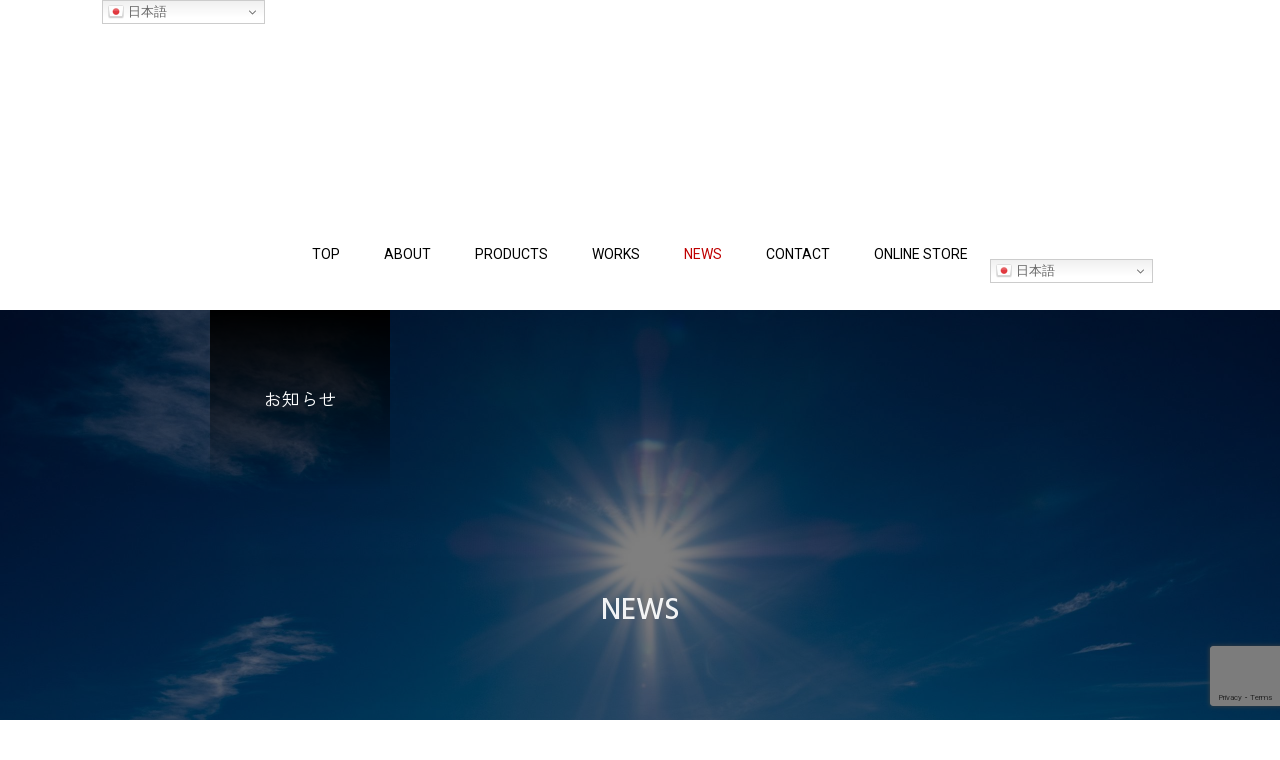

--- FILE ---
content_type: text/html; charset=UTF-8
request_url: https://le-furo.com/news/
body_size: 12983
content:
<!DOCTYPE html>
<html class="pc" dir="ltr" lang="ja" prefix="og: https://ogp.me/ns#">
<head prefix="og: https://ogp.me/ns# fb: https://ogp.me/ns/fb#">
<meta charset="UTF-8">
<!--[if IE]><meta http-equiv="X-UA-Compatible" content="IE=edge"><![endif]-->
<meta name="viewport" content="width=device-width">
<title>お知らせ - Le Furo</title>
<meta name="description" content="都心湯治">
<link rel="pingback" href="https://le-furo.com/xmlrpc.php">
<link rel="shortcut icon" href="https://le-furo.com/wp-content/uploads/2025/06/天神湯マーク日の丸-1-e1749545834419.png">

		<!-- All in One SEO 4.8.7 - aioseo.com -->
	<meta name="robots" content="max-image-preview:large" />
	<link rel="canonical" href="https://le-furo.com/news/" />
	<link rel="next" href="https://le-furo.com/news/page/2/" />
	<meta name="generator" content="All in One SEO (AIOSEO) 4.8.7" />
		<meta property="og:locale" content="ja_JP" />
		<meta property="og:site_name" content="Le Furo - 都心湯治" />
		<meta property="og:type" content="website" />
		<meta property="og:title" content="お知らせ - Le Furo" />
		<meta property="og:url" content="https://le-furo.com/news/" />
		<meta name="twitter:card" content="summary_large_image" />
		<meta name="twitter:title" content="お知らせ - Le Furo" />
		<script type="application/ld+json" class="aioseo-schema">
			{"@context":"https:\/\/schema.org","@graph":[{"@type":"BreadcrumbList","@id":"https:\/\/le-furo.com\/news\/#breadcrumblist","itemListElement":[{"@type":"ListItem","@id":"https:\/\/le-furo.com#listItem","position":1,"name":"Home","item":"https:\/\/le-furo.com","nextItem":{"@type":"ListItem","@id":"https:\/\/le-furo.com\/news\/#listItem","name":"Archives for "}},{"@type":"ListItem","@id":"https:\/\/le-furo.com\/news\/#listItem","position":2,"name":"Archives for ","previousItem":{"@type":"ListItem","@id":"https:\/\/le-furo.com#listItem","name":"Home"}}]},{"@type":"CollectionPage","@id":"https:\/\/le-furo.com\/news\/#collectionpage","url":"https:\/\/le-furo.com\/news\/","name":"\u304a\u77e5\u3089\u305b - Le Furo","inLanguage":"ja","isPartOf":{"@id":"https:\/\/le-furo.com\/#website"},"breadcrumb":{"@id":"https:\/\/le-furo.com\/news\/#breadcrumblist"}},{"@type":"Organization","@id":"https:\/\/le-furo.com\/#organization","name":"\u90fd\u5fc3\u6e6f\u6cbb \u6e29\u6cc9\u3000\u6e6f\u6cbb\u3000\u30af\u30e9\u30d5\u30c8\u6e29\u6cc9\u3000\u8cc7\u6e90","description":"Le Furo \u6e29\u6cc9\u306e\u8cc7\u6e90\u5316\u4e8b\u696d\u306b\u53d6\u308a\u7d44\u3093\u3067\u3044\u307e\u3059","url":"https:\/\/le-furo.com\/"},{"@type":"WebSite","@id":"https:\/\/le-furo.com\/#website","url":"https:\/\/le-furo.com\/","name":"Le Furo","description":"\u90fd\u5fc3\u6e6f\u6cbb","inLanguage":"ja","publisher":{"@id":"https:\/\/le-furo.com\/#organization"}}]}
		</script>
		<!-- All in One SEO -->

<meta property="og:type" content="website">
<meta property="og:url" content="https://le-furo.com/news/">
<meta property="og:title" content="お知らせ - Le Furo">
<meta property="og:description" content="都心湯治">
<meta property="og:site_name" content="Le Furo">
<meta property="og:image" content="https://le-furo.com/wp-content/themes/haku_tcd080/img/common/no_image2.gif">
<meta property="og:image:secure_url" content="https://le-furo.com/wp-content/themes/haku_tcd080/img/common/no_image2.gif"> 
<meta property="og:image:width" content="800"> 
<meta property="og:image:height" content="485">
<meta name="twitter:card" content="summary">
<meta name="twitter:site" content="@lifestyletoji">
<meta name="twitter:creator" content="@lifestyletoji">
<meta name="twitter:title" content="お知らせ - Le Furo">
<meta property="twitter:description" content="都心湯治">
<link rel="alternate" type="application/rss+xml" title="Le Furo &raquo; フィード" href="https://le-furo.com/feed/" />
<link rel="alternate" type="application/rss+xml" title="Le Furo &raquo; コメントフィード" href="https://le-furo.com/comments/feed/" />
<link rel="alternate" type="application/rss+xml" title="Le Furo &raquo; お知らせ フィード" href="https://le-furo.com/news/feed/" />
		<!-- This site uses the Google Analytics by MonsterInsights plugin v9.11.1 - Using Analytics tracking - https://www.monsterinsights.com/ -->
		<!-- Note: MonsterInsights is not currently configured on this site. The site owner needs to authenticate with Google Analytics in the MonsterInsights settings panel. -->
					<!-- No tracking code set -->
				<!-- / Google Analytics by MonsterInsights -->
		<link rel="manifest" href="https://le-furo.com/tcdpwa-manifest.json">
<script>
  if ('serviceWorker' in navigator) {
    window.addEventListener('load', () => {
      // ここでルート直下を指すURLを指定
      navigator.serviceWorker.register('https://le-furo.com/tcd-pwa-sw.js')
        .then(reg => {
          console.log('Service Worker registered. Scope is:', reg.scope);
        })
        .catch(err => {
          console.error('Service Worker registration failed:', err);
        });
    });
  }
</script>
<link rel="preconnect" href="https://fonts.googleapis.com">
<link rel="preconnect" href="https://fonts.gstatic.com" crossorigin>
<link href="https://fonts.googleapis.com/css2?family=Roboto:wght@400;700&amp;family=Noto+Serif+JP:wght@400;600&amp;family=Hind+Madurai:wght@500;700&amp;family=Zen+Kaku+Gothic+New:wght@400;700&amp;family=Hind+Madurai:wght@500;700&amp;family=Zen+Kaku+Gothic+New:wght@400;700&amp;family=Hind+Madurai:wght@500;700&amp;family=Noto+Serif+JP:wght@400;600" rel="stylesheet">
<style id='wp-img-auto-sizes-contain-inline-css' type='text/css'>
img:is([sizes=auto i],[sizes^="auto," i]){contain-intrinsic-size:3000px 1500px}
/*# sourceURL=wp-img-auto-sizes-contain-inline-css */
</style>
<link rel='stylesheet' id='style-css' href='https://le-furo.com/wp-content/themes/haku_tcd080/style.css?ver=2.7.1' type='text/css' media='all' />
<style id='wp-block-library-inline-css' type='text/css'>
:root{--wp-block-synced-color:#7a00df;--wp-block-synced-color--rgb:122,0,223;--wp-bound-block-color:var(--wp-block-synced-color);--wp-editor-canvas-background:#ddd;--wp-admin-theme-color:#007cba;--wp-admin-theme-color--rgb:0,124,186;--wp-admin-theme-color-darker-10:#006ba1;--wp-admin-theme-color-darker-10--rgb:0,107,160.5;--wp-admin-theme-color-darker-20:#005a87;--wp-admin-theme-color-darker-20--rgb:0,90,135;--wp-admin-border-width-focus:2px}@media (min-resolution:192dpi){:root{--wp-admin-border-width-focus:1.5px}}.wp-element-button{cursor:pointer}:root .has-very-light-gray-background-color{background-color:#eee}:root .has-very-dark-gray-background-color{background-color:#313131}:root .has-very-light-gray-color{color:#eee}:root .has-very-dark-gray-color{color:#313131}:root .has-vivid-green-cyan-to-vivid-cyan-blue-gradient-background{background:linear-gradient(135deg,#00d084,#0693e3)}:root .has-purple-crush-gradient-background{background:linear-gradient(135deg,#34e2e4,#4721fb 50%,#ab1dfe)}:root .has-hazy-dawn-gradient-background{background:linear-gradient(135deg,#faaca8,#dad0ec)}:root .has-subdued-olive-gradient-background{background:linear-gradient(135deg,#fafae1,#67a671)}:root .has-atomic-cream-gradient-background{background:linear-gradient(135deg,#fdd79a,#004a59)}:root .has-nightshade-gradient-background{background:linear-gradient(135deg,#330968,#31cdcf)}:root .has-midnight-gradient-background{background:linear-gradient(135deg,#020381,#2874fc)}:root{--wp--preset--font-size--normal:16px;--wp--preset--font-size--huge:42px}.has-regular-font-size{font-size:1em}.has-larger-font-size{font-size:2.625em}.has-normal-font-size{font-size:var(--wp--preset--font-size--normal)}.has-huge-font-size{font-size:var(--wp--preset--font-size--huge)}.has-text-align-center{text-align:center}.has-text-align-left{text-align:left}.has-text-align-right{text-align:right}.has-fit-text{white-space:nowrap!important}#end-resizable-editor-section{display:none}.aligncenter{clear:both}.items-justified-left{justify-content:flex-start}.items-justified-center{justify-content:center}.items-justified-right{justify-content:flex-end}.items-justified-space-between{justify-content:space-between}.screen-reader-text{border:0;clip-path:inset(50%);height:1px;margin:-1px;overflow:hidden;padding:0;position:absolute;width:1px;word-wrap:normal!important}.screen-reader-text:focus{background-color:#ddd;clip-path:none;color:#444;display:block;font-size:1em;height:auto;left:5px;line-height:normal;padding:15px 23px 14px;text-decoration:none;top:5px;width:auto;z-index:100000}html :where(.has-border-color){border-style:solid}html :where([style*=border-top-color]){border-top-style:solid}html :where([style*=border-right-color]){border-right-style:solid}html :where([style*=border-bottom-color]){border-bottom-style:solid}html :where([style*=border-left-color]){border-left-style:solid}html :where([style*=border-width]){border-style:solid}html :where([style*=border-top-width]){border-top-style:solid}html :where([style*=border-right-width]){border-right-style:solid}html :where([style*=border-bottom-width]){border-bottom-style:solid}html :where([style*=border-left-width]){border-left-style:solid}html :where(img[class*=wp-image-]){height:auto;max-width:100%}:where(figure){margin:0 0 1em}html :where(.is-position-sticky){--wp-admin--admin-bar--position-offset:var(--wp-admin--admin-bar--height,0px)}@media screen and (max-width:600px){html :where(.is-position-sticky){--wp-admin--admin-bar--position-offset:0px}}

/*# sourceURL=wp-block-library-inline-css */
</style><style id='global-styles-inline-css' type='text/css'>
:root{--wp--preset--aspect-ratio--square: 1;--wp--preset--aspect-ratio--4-3: 4/3;--wp--preset--aspect-ratio--3-4: 3/4;--wp--preset--aspect-ratio--3-2: 3/2;--wp--preset--aspect-ratio--2-3: 2/3;--wp--preset--aspect-ratio--16-9: 16/9;--wp--preset--aspect-ratio--9-16: 9/16;--wp--preset--color--black: #000000;--wp--preset--color--cyan-bluish-gray: #abb8c3;--wp--preset--color--white: #ffffff;--wp--preset--color--pale-pink: #f78da7;--wp--preset--color--vivid-red: #cf2e2e;--wp--preset--color--luminous-vivid-orange: #ff6900;--wp--preset--color--luminous-vivid-amber: #fcb900;--wp--preset--color--light-green-cyan: #7bdcb5;--wp--preset--color--vivid-green-cyan: #00d084;--wp--preset--color--pale-cyan-blue: #8ed1fc;--wp--preset--color--vivid-cyan-blue: #0693e3;--wp--preset--color--vivid-purple: #9b51e0;--wp--preset--gradient--vivid-cyan-blue-to-vivid-purple: linear-gradient(135deg,rgb(6,147,227) 0%,rgb(155,81,224) 100%);--wp--preset--gradient--light-green-cyan-to-vivid-green-cyan: linear-gradient(135deg,rgb(122,220,180) 0%,rgb(0,208,130) 100%);--wp--preset--gradient--luminous-vivid-amber-to-luminous-vivid-orange: linear-gradient(135deg,rgb(252,185,0) 0%,rgb(255,105,0) 100%);--wp--preset--gradient--luminous-vivid-orange-to-vivid-red: linear-gradient(135deg,rgb(255,105,0) 0%,rgb(207,46,46) 100%);--wp--preset--gradient--very-light-gray-to-cyan-bluish-gray: linear-gradient(135deg,rgb(238,238,238) 0%,rgb(169,184,195) 100%);--wp--preset--gradient--cool-to-warm-spectrum: linear-gradient(135deg,rgb(74,234,220) 0%,rgb(151,120,209) 20%,rgb(207,42,186) 40%,rgb(238,44,130) 60%,rgb(251,105,98) 80%,rgb(254,248,76) 100%);--wp--preset--gradient--blush-light-purple: linear-gradient(135deg,rgb(255,206,236) 0%,rgb(152,150,240) 100%);--wp--preset--gradient--blush-bordeaux: linear-gradient(135deg,rgb(254,205,165) 0%,rgb(254,45,45) 50%,rgb(107,0,62) 100%);--wp--preset--gradient--luminous-dusk: linear-gradient(135deg,rgb(255,203,112) 0%,rgb(199,81,192) 50%,rgb(65,88,208) 100%);--wp--preset--gradient--pale-ocean: linear-gradient(135deg,rgb(255,245,203) 0%,rgb(182,227,212) 50%,rgb(51,167,181) 100%);--wp--preset--gradient--electric-grass: linear-gradient(135deg,rgb(202,248,128) 0%,rgb(113,206,126) 100%);--wp--preset--gradient--midnight: linear-gradient(135deg,rgb(2,3,129) 0%,rgb(40,116,252) 100%);--wp--preset--font-size--small: 13px;--wp--preset--font-size--medium: 20px;--wp--preset--font-size--large: 36px;--wp--preset--font-size--x-large: 42px;--wp--preset--spacing--20: 0.44rem;--wp--preset--spacing--30: 0.67rem;--wp--preset--spacing--40: 1rem;--wp--preset--spacing--50: 1.5rem;--wp--preset--spacing--60: 2.25rem;--wp--preset--spacing--70: 3.38rem;--wp--preset--spacing--80: 5.06rem;--wp--preset--shadow--natural: 6px 6px 9px rgba(0, 0, 0, 0.2);--wp--preset--shadow--deep: 12px 12px 50px rgba(0, 0, 0, 0.4);--wp--preset--shadow--sharp: 6px 6px 0px rgba(0, 0, 0, 0.2);--wp--preset--shadow--outlined: 6px 6px 0px -3px rgb(255, 255, 255), 6px 6px rgb(0, 0, 0);--wp--preset--shadow--crisp: 6px 6px 0px rgb(0, 0, 0);}:where(.is-layout-flex){gap: 0.5em;}:where(.is-layout-grid){gap: 0.5em;}body .is-layout-flex{display: flex;}.is-layout-flex{flex-wrap: wrap;align-items: center;}.is-layout-flex > :is(*, div){margin: 0;}body .is-layout-grid{display: grid;}.is-layout-grid > :is(*, div){margin: 0;}:where(.wp-block-columns.is-layout-flex){gap: 2em;}:where(.wp-block-columns.is-layout-grid){gap: 2em;}:where(.wp-block-post-template.is-layout-flex){gap: 1.25em;}:where(.wp-block-post-template.is-layout-grid){gap: 1.25em;}.has-black-color{color: var(--wp--preset--color--black) !important;}.has-cyan-bluish-gray-color{color: var(--wp--preset--color--cyan-bluish-gray) !important;}.has-white-color{color: var(--wp--preset--color--white) !important;}.has-pale-pink-color{color: var(--wp--preset--color--pale-pink) !important;}.has-vivid-red-color{color: var(--wp--preset--color--vivid-red) !important;}.has-luminous-vivid-orange-color{color: var(--wp--preset--color--luminous-vivid-orange) !important;}.has-luminous-vivid-amber-color{color: var(--wp--preset--color--luminous-vivid-amber) !important;}.has-light-green-cyan-color{color: var(--wp--preset--color--light-green-cyan) !important;}.has-vivid-green-cyan-color{color: var(--wp--preset--color--vivid-green-cyan) !important;}.has-pale-cyan-blue-color{color: var(--wp--preset--color--pale-cyan-blue) !important;}.has-vivid-cyan-blue-color{color: var(--wp--preset--color--vivid-cyan-blue) !important;}.has-vivid-purple-color{color: var(--wp--preset--color--vivid-purple) !important;}.has-black-background-color{background-color: var(--wp--preset--color--black) !important;}.has-cyan-bluish-gray-background-color{background-color: var(--wp--preset--color--cyan-bluish-gray) !important;}.has-white-background-color{background-color: var(--wp--preset--color--white) !important;}.has-pale-pink-background-color{background-color: var(--wp--preset--color--pale-pink) !important;}.has-vivid-red-background-color{background-color: var(--wp--preset--color--vivid-red) !important;}.has-luminous-vivid-orange-background-color{background-color: var(--wp--preset--color--luminous-vivid-orange) !important;}.has-luminous-vivid-amber-background-color{background-color: var(--wp--preset--color--luminous-vivid-amber) !important;}.has-light-green-cyan-background-color{background-color: var(--wp--preset--color--light-green-cyan) !important;}.has-vivid-green-cyan-background-color{background-color: var(--wp--preset--color--vivid-green-cyan) !important;}.has-pale-cyan-blue-background-color{background-color: var(--wp--preset--color--pale-cyan-blue) !important;}.has-vivid-cyan-blue-background-color{background-color: var(--wp--preset--color--vivid-cyan-blue) !important;}.has-vivid-purple-background-color{background-color: var(--wp--preset--color--vivid-purple) !important;}.has-black-border-color{border-color: var(--wp--preset--color--black) !important;}.has-cyan-bluish-gray-border-color{border-color: var(--wp--preset--color--cyan-bluish-gray) !important;}.has-white-border-color{border-color: var(--wp--preset--color--white) !important;}.has-pale-pink-border-color{border-color: var(--wp--preset--color--pale-pink) !important;}.has-vivid-red-border-color{border-color: var(--wp--preset--color--vivid-red) !important;}.has-luminous-vivid-orange-border-color{border-color: var(--wp--preset--color--luminous-vivid-orange) !important;}.has-luminous-vivid-amber-border-color{border-color: var(--wp--preset--color--luminous-vivid-amber) !important;}.has-light-green-cyan-border-color{border-color: var(--wp--preset--color--light-green-cyan) !important;}.has-vivid-green-cyan-border-color{border-color: var(--wp--preset--color--vivid-green-cyan) !important;}.has-pale-cyan-blue-border-color{border-color: var(--wp--preset--color--pale-cyan-blue) !important;}.has-vivid-cyan-blue-border-color{border-color: var(--wp--preset--color--vivid-cyan-blue) !important;}.has-vivid-purple-border-color{border-color: var(--wp--preset--color--vivid-purple) !important;}.has-vivid-cyan-blue-to-vivid-purple-gradient-background{background: var(--wp--preset--gradient--vivid-cyan-blue-to-vivid-purple) !important;}.has-light-green-cyan-to-vivid-green-cyan-gradient-background{background: var(--wp--preset--gradient--light-green-cyan-to-vivid-green-cyan) !important;}.has-luminous-vivid-amber-to-luminous-vivid-orange-gradient-background{background: var(--wp--preset--gradient--luminous-vivid-amber-to-luminous-vivid-orange) !important;}.has-luminous-vivid-orange-to-vivid-red-gradient-background{background: var(--wp--preset--gradient--luminous-vivid-orange-to-vivid-red) !important;}.has-very-light-gray-to-cyan-bluish-gray-gradient-background{background: var(--wp--preset--gradient--very-light-gray-to-cyan-bluish-gray) !important;}.has-cool-to-warm-spectrum-gradient-background{background: var(--wp--preset--gradient--cool-to-warm-spectrum) !important;}.has-blush-light-purple-gradient-background{background: var(--wp--preset--gradient--blush-light-purple) !important;}.has-blush-bordeaux-gradient-background{background: var(--wp--preset--gradient--blush-bordeaux) !important;}.has-luminous-dusk-gradient-background{background: var(--wp--preset--gradient--luminous-dusk) !important;}.has-pale-ocean-gradient-background{background: var(--wp--preset--gradient--pale-ocean) !important;}.has-electric-grass-gradient-background{background: var(--wp--preset--gradient--electric-grass) !important;}.has-midnight-gradient-background{background: var(--wp--preset--gradient--midnight) !important;}.has-small-font-size{font-size: var(--wp--preset--font-size--small) !important;}.has-medium-font-size{font-size: var(--wp--preset--font-size--medium) !important;}.has-large-font-size{font-size: var(--wp--preset--font-size--large) !important;}.has-x-large-font-size{font-size: var(--wp--preset--font-size--x-large) !important;}
/*# sourceURL=global-styles-inline-css */
</style>

<style id='classic-theme-styles-inline-css' type='text/css'>
/*! This file is auto-generated */
.wp-block-button__link{color:#fff;background-color:#32373c;border-radius:9999px;box-shadow:none;text-decoration:none;padding:calc(.667em + 2px) calc(1.333em + 2px);font-size:1.125em}.wp-block-file__button{background:#32373c;color:#fff;text-decoration:none}
/*# sourceURL=/wp-includes/css/classic-themes.min.css */
</style>
<link rel='stylesheet' id='bogo-css' href='https://le-furo.com/wp-content/plugins/bogo/includes/css/style.css?ver=3.8.2' type='text/css' media='all' />
<link rel='stylesheet' id='contact-form-7-css' href='https://le-furo.com/wp-content/plugins/contact-form-7/includes/css/styles.css?ver=5.9.5' type='text/css' media='all' />
<style>:root {
  --tcd-font-type1: "Roboto","Noto Serif JP",sans-serif;
  --tcd-font-type2: "Hind Madurai","Zen Kaku Gothic New",sans-serif;
  --tcd-font-type3: "Hind Madurai","Zen Kaku Gothic New",sans-serif;
  --tcd-font-type-logo: "Hind Madurai","Noto Serif JP",sans-serif;
}</style>
<script type="text/javascript" src="https://le-furo.com/wp-includes/js/jquery/jquery.min.js?ver=3.7.1" id="jquery-core-js"></script>
<script type="text/javascript" src="https://le-furo.com/wp-includes/js/jquery/jquery-migrate.min.js?ver=3.4.1" id="jquery-migrate-js"></script>
<link rel="https://api.w.org/" href="https://le-furo.com/wp-json/" /><link rel="alternate" hreflang="en-GB" href="https://le-furo.com/en/news/" />
<link rel="alternate" hreflang="ja" href="https://le-furo.com/news/" />
<link rel="alternate" hreflang="zh-CN" href="https://le-furo.com/zh/news/" />
<link rel="stylesheet" href="https://le-furo.com/wp-content/themes/haku_tcd080/css/design-plus.css?ver=2.7.1">
<link rel="stylesheet" href="https://le-furo.com/wp-content/themes/haku_tcd080/css/sns-botton.css?ver=2.7.1">
<link rel="stylesheet" media="screen and (max-width:1000px)" href="https://le-furo.com/wp-content/themes/haku_tcd080/css/responsive.css?ver=2.7.1">
<link rel="stylesheet" media="screen and (max-width:1000px)" href="https://le-furo.com/wp-content/themes/haku_tcd080/css/footer-bar.css?ver=2.7.1">

<script src="https://le-furo.com/wp-content/themes/haku_tcd080/js/jquery.easing.1.4.js?ver=2.7.1"></script>
<script src="https://le-furo.com/wp-content/themes/haku_tcd080/js/jscript.js?ver=2.7.1"></script>
<script src="https://le-furo.com/wp-content/themes/haku_tcd080/js/comment.js?ver=2.7.1"></script>

<link rel="stylesheet" href="https://le-furo.com/wp-content/themes/haku_tcd080/js/simplebar.css?ver=2.7.1">
<script src="https://le-furo.com/wp-content/themes/haku_tcd080/js/simplebar.min.js?ver=2.7.1"></script>




<style type="text/css">

body, input, textarea { font-family: var(--tcd-font-type1); }

.rich_font, .p-vertical { font-family: var(--tcd-font-type1); }

.rich_font_1 { font-family: var(--tcd-font-type1); }
.rich_font_2 { font-family: var(--tcd-font-type2); font-weight:500; }
.rich_font_3 { font-family: var(--tcd-font-type3); font-weight:500; }
.rich_font_logo { font-family: var(--tcd-font-type-logo); font-weight: normal !important;}


.widget_headline { font-family: var(--tcd-font-type3); }

#top_logo a { color:#ffffff; }
#top_logo a:hover { color:#cccccc; }
#lang_button li a { font-size:10px; color:#cccccc !important; }
#lang_button li.active a, #lang_button li a:hover { color:#ffffff !important; }
.pc .header_fix #header { background:rgba(191,120,58,1); }
.pc .header_fix #fixed_header_logo a, .pc .header_fix #global_menu > ul > li > a { color:#ffffff; }
.pc .header_fix #fixed_header_logo a:hover, .pc .header_fix #global_menu > ul > li > a:hover, .pc .header_fix #global_menu > ul > li.megamenu_parent.active_button > a { color:#cccccc; }
.mobile #header, .mobie #header.active, .mobile .header_fix #header { background:rgba(255,255,255,1); border:none; }
.mobile #header_logo .logo a, #menu_button:before, #lang_mobile_button:before { color:#000000; }
.mobile #header_logo .logo a:hover, #menu_button:hover:before, #lang_mobile_button:hover:before, #lang_mobile_button.active:before { color:#cccccc; }

#global_menu > ul > li > a, #header_social_link li a, #header_logo .logo a { color:#000000; }
#global_menu > ul > li.current-menu-item > a, #global_menu > ul > li > a:hover, #header_social_link li a:hover:before, #global_menu > ul > li.megamenu_parent.active_button > a, #header_logo .logo a:hover, #global_menu > ul > li.active > a { color:#bf0000; }
#global_menu ul ul a { color:#FFFFFF; background:#000000; }
#global_menu ul ul a:hover { background:#333333; }
#global_menu ul ul li.menu-item-has-children > a:before { color:#FFFFFF; }
#drawer_menu { background:#222222; }
#mobile_menu a, .mobile #lang_button a { color:#ffffff; background:#222222; border-bottom:1px solid #444444; }
#mobile_menu li li a { color:#ffffff; background:#333333; }
#mobile_menu a:hover, #drawer_menu .close_button:hover, #mobile_menu .child_menu_button:hover, .mobile #lang_button a:hover { color:#ffffff; background:#00314a; }
#mobile_menu li li a:hover { color:#ffffff; }

.megamenu_product_category_list { background:rgba(34,34,34,0.7); }
.megamenu_product_category_list .title { font-size:18px; }
.megamenu_product_category_list .catch { font-size:14px; }
.megamenu_blog_list { background:rgba(34,34,34,0.7); }
.megamenu_blog_slider .title { font-size:14px; }
#footer_button a { color:#ffffff !important; background:#000000; }
#footer_button a:hover { color:#ffffff !important; background:#999999; }
#return_top a:before { color:#ffffff; }
#return_top a { background:#222222; }
#return_top a:hover { background:#bf0000; }
#footer_menu_bottom { border-top:1px solid rgba(255,255,255,0.3); }

.author_profile a.avatar img, .animate_image img, .animate_background .image, #recipe_archive .blur_image {
  width:100%; height:auto;
  -webkit-transition: transform  0.75s ease;
  transition: transform  0.75s ease;
}
.author_profile a.avatar:hover img, .animate_image:hover img, .animate_background:hover .image, #recipe_archive a:hover .blur_image {
  -webkit-transform: scale(1.2);
  transform: scale(1.2);
}




a { color:#000; }

#comment_headline, .tcd_category_list a:hover, .tcd_category_list .child_menu_button:hover, #post_title_area .post_meta a:hover,
.cardlink_title a:hover, #recent_post .item a:hover, .comment a:hover, .comment_form_wrapper a:hover, .author_profile a:hover, .author_profile .author_link li a:hover:before, #post_meta_bottom a:hover,
#searchform .submit_button:hover:before, .styled_post_list1 a:hover .title_area, .styled_post_list1 a:hover .date, .p-dropdown__title:hover:after, .p-dropdown__list li a:hover, #menu_button:hover:before,
  { color: #000000; }

#post_pagination p, #comment_tab li.active a, .q_styled_ol li:before
  { background-color: #000000; }

#post_pagination p
  { border-color: #000000; }

a:hover, #header_logo a:hover, .megamenu_blog_list a:hover .title, #footer a:hover, #footer_social_link li a:hover:before, #bread_crumb a:hover, #bread_crumb li.home a:hover:after, #bread_crumb, #bread_crumb li.last, #next_prev_post a:hover, body.single-news #next_prev_post a:hover,
#single_author_title_area .author_link li a:hover:before, .megamenu_blog_list .menu_area a:hover, .megamenu_blog_list .menu_area li.active a, .single_copy_title_url_btn:hover, .p-dropdown__list li a:hover, .p-dropdown__title:hover
  { color: #ffffff; }

#submit_comment:hover, #cancel_comment_reply a:hover, #wp-calendar #prev a:hover, #wp-calendar #next a:hover, #wp-calendar td a:hover, #p_readmore .button:hover, .page_navi a:hover, #post_pagination a:hover,
.c-pw__btn:hover, #post_pagination a:hover, #comment_tab li a:hover
  { background-color: #ffffff; }

#comment_textarea textarea:focus, .c-pw__box-input:focus, .page_navi a:hover, #post_pagination a:hover
  { border-color: #ffffff; }
.post_content a, .custom-html-widget a { color:#000000; }
.post_content a:hover, .custom-html-widget a:hover { color:#ffffff; }

.styled_h2 {
  font-size:22px !important; text-align:left; color:#000000;   border-top:1px solid #222222;
  border-bottom:1px solid #222222;
  border-left:0px solid #222222;
  border-right:0px solid #222222;
  padding:30px 0px 30px 0px !important;
  margin:0px 0px 30px !important;
}
.styled_h3 {
  font-size:20px !important; text-align:left; color:#000000;   border-top:2px solid #222222;
  border-bottom:1px solid #dddddd;
  border-left:0px solid #dddddd;
  border-right:0px solid #dddddd;
  padding:30px 0px 30px 20px !important;
  margin:0px 0px 30px !important;
}
.styled_h4 {
  font-size:18px !important; text-align:left; color:#000000;   border-top:0px solid #dddddd;
  border-bottom:0px solid #dddddd;
  border-left:2px solid #222222;
  border-right:0px solid #dddddd;
  padding:10px 0px 10px 15px !important;
  margin:0px 0px 30px !important;
}
.styled_h5 {
  font-size:16px !important; text-align:left; color:#000000;   border-top:0px solid #dddddd;
  border-bottom:0px solid #dddddd;
  border-left:0px solid #dddddd;
  border-right:0px solid #dddddd;
  padding:15px 15px 15px 15px !important;
  margin:0px 0px 30px !important;
}
.q_custom_button1 { background: #535353; color: #ffffff !important; border-color: #535353 !important; }
.q_custom_button1:hover, .q_custom_button1:focus { background: #7d7d7d; color: #ffffff !important; border-color: #7d7d7d !important; }
.q_custom_button2 { background: #535353; color: #ffffff !important; border-color: #535353 !important; }
.q_custom_button2:hover, .q_custom_button2:focus { background: #7d7d7d; color: #ffffff !important; border-color: #7d7d7d !important; }
.q_custom_button3 { background: #535353; color: #ffffff !important; border-color: #535353 !important; }
.q_custom_button3:hover, .q_custom_button3:focus { background: #7d7d7d; color: #ffffff !important; border-color: #7d7d7d !important; }
.speech_balloon_left1 .speach_balloon_text { background-color: #ffdfdf; border-color: #ffdfdf; color: #000000 }
.speech_balloon_left1 .speach_balloon_text::before { border-right-color: #ffdfdf }
.speech_balloon_left1 .speach_balloon_text::after { border-right-color: #ffdfdf }
.speech_balloon_left2 .speach_balloon_text { background-color: #ffffff; border-color: #ff5353; color: #000000 }
.speech_balloon_left2 .speach_balloon_text::before { border-right-color: #ff5353 }
.speech_balloon_left2 .speach_balloon_text::after { border-right-color: #ffffff }
.speech_balloon_right1 .speach_balloon_text { background-color: #ccf4ff; border-color: #ccf4ff; color: #000000 }
.speech_balloon_right1 .speach_balloon_text::before { border-left-color: #ccf4ff }
.speech_balloon_right1 .speach_balloon_text::after { border-left-color: #ccf4ff }
.speech_balloon_right2 .speach_balloon_text { background-color: #ffffff; border-color: #0789b5; color: #000000 }
.speech_balloon_right2 .speach_balloon_text::before { border-left-color: #0789b5 }
.speech_balloon_right2 .speach_balloon_text::after { border-left-color: #ffffff }
.qt_google_map .pb_googlemap_custom-overlay-inner { background:#000000; color:#ffffff; }
.qt_google_map .pb_googlemap_custom-overlay-inner::after { border-color:#000000 transparent transparent transparent; }
</style>

<style id="current-page-style" type="text/css">
#page_header .headline {
  font-size:18px; color:#FFFFFF;
  background: -moz-linear-gradient(top,  rgba(0,0,0,1) 0%, rgba(0,0,0,0) 100%);
  background: -webkit-linear-gradient(top,  rgba(0,0,0,1) 0%,rgba(0,0,0,0) 100%);
  background: linear-gradient(to bottom,  rgba(0,0,0,1) 0%,rgba(0,0,0,0) 100%);
}
#page_header .catch { font-size:30px; color:#FFFFFF; }
#archive_desc_area p { font-size:16px; }
#category_button a { color:#000000; background:#f4f4f4; }
#category_button a.active, #category_button a:hover { color:#ffffff; background:#000000; }
#post_list2 .title { font-size:16px; }
@media screen and (max-width:750px) {
  #page_header .headline { font-size:15px; }
  #page_header .catch { font-size:24px; }
  #archive_desc_area p { font-size:14px; }
  #post_list2 .title { font-size:14px; }
}
#site_wrap { display:none; }
#site_loader_overlay {
  background:#ffffff;
  opacity: 1;
  position: fixed;
  top: 0px;
  left: 0px;
  width: 100%;
  height: 100%;
  width: 100vw;
  height: 100vh;
  z-index: 99999;
}
#site_loader_logo { position:relative; width:100%; height:100%; }
#site_loader_logo_inner {
  position:absolute; text-align:center; width:100%;
  top:50%; -ms-transform: translateY(-50%); -webkit-transform: translateY(-50%); transform: translateY(-50%);
}
#site_loader_logo img.mobile { display:none; }
#site_loader_logo_inner p { margin-top:20px; line-height:2; }
@media screen and (max-width:750px) {
  #site_loader_logo.has_mobile_logo img.pc { display:none; }
  #site_loader_logo.has_mobile_logo img.mobile { display:inline; }
}
#site_loader_logo_inner .message { text-align:left; margin:30px auto 0; display:table; }
#site_loader_logo_inner .message.type2 { text-align:center; }
#site_loader_logo_inner .message.type3 { text-align:right; }
#site_loader_logo_inner .message_inner { display:inline; line-height:1.5; margin:0; }
@media screen and (max-width:750px) {
  #site_loader_logo .message { margin:23px auto 0; }
}

/* ----- animation ----- */
#site_loader_logo .logo_image { opacity:0; }
#site_loader_logo .message { opacity:0; }
#site_loader_logo.active .logo_image {
  -webkit-animation: opacityAnimation 1.4s ease forwards 0.5s;
  animation: opacityAnimation 1.4s ease forwards 0.5s;
}
#site_loader_logo.active .message {
  -webkit-animation: opacityAnimation 1.4s ease forwards 1.5s;
  animation: opacityAnimation 1.4s ease forwards 1.5s;
}
#site_loader_logo_inner .text { display:inline; }
#site_loader_logo_inner .dot_animation_wrap { display:inline; margin:0 0 0 4px; position:absolute; }
#site_loader_logo_inner .dot_animation { display:inline; }
#site_loader_logo_inner i {
  width:2px; height:2px; margin:0 4px 0 0; border-radius:100%;
  display:inline-block; background:#000;
  -webkit-animation: loading-dots-middle-dots 0.5s linear infinite; -ms-animation: loading-dots-middle-dots 0.5s linear infinite; animation: loading-dots-middle-dots 0.5s linear infinite;
}
#site_loader_logo_inner i:first-child {
  opacity: 0;
  -webkit-animation: loading-dots-first-dot 0.5s infinite; -ms-animation: loading-dots-first-dot 0.5s linear infinite; animation: loading-dots-first-dot 0.5s linear infinite;
  -webkit-transform: translate(-4px); -ms-transform: translate(-4px); transform: translate(-4px);
}
#site_loader_logo_inner i:last-child {
  -webkit-animation: loading-dots-last-dot 0.5s linear infinite; -ms-animation: loading-dots-last-dot 0.5s linear infinite; animation: loading-dots-last-dot 0.5s linear infinite;
}
@-webkit-keyframes loading-dots-fadein{
  100% { opacity:1; }
}
@keyframes loading-dots-fadein{
  100% { opacity:1; }
}
@-webkit-keyframes loading-dots-first-dot {
  100% { -webkit-transform:translate(6px); -ms-transform:translate(6px); transform:translate(6px); opacity:1; }
}
@keyframes loading-dots-first-dot {
  100% {-webkit-transform:translate(6px);-ms-transform:translate(6px); transform:translate(6px); opacity:1; }
}
@-webkit-keyframes loading-dots-middle-dots { 
  100% { -webkit-transform:translate(6px); -ms-transform:translate(6px); transform:translate(6px) }
}
@keyframes loading-dots-middle-dots {
  100% { -webkit-transform:translate(6px); -ms-transform:translate(6px); transform:translate(6px) }
}
@-webkit-keyframes loading-dots-last-dot {
  100% { -webkit-transform:translate(6px); -ms-transform:translate(6px); transform:translate(6px); opacity:0; }
}
@keyframes loading-dots-last-dot {
  100% { -webkit-transform:translate(6px); -ms-transform:translate(6px); transform:translate(6px); opacity:0; }
}
#site_loader_animation {
  width: 48px;
  height: 48px;
  font-size: 10px;
  text-indent: -9999em;
  position: fixed;
  top: 0;
  left: 0;
	right: 0;
	bottom: 0;
	margin: auto;
  border: 3px solid rgba(0,0,0,0.2);
  border-top-color: #000000;
  border-radius: 50%;
  -webkit-animation: loading-circle 1.1s infinite linear;
  animation: loading-circle 1.1s infinite linear;
}
@-webkit-keyframes loading-circle {
  0% { -webkit-transform: rotate(0deg); transform: rotate(0deg); }
  100% { -webkit-transform: rotate(360deg); transform: rotate(360deg); }
}
@media only screen and (max-width: 767px) {
	#site_loader_animation { width: 30px; height: 30px; }
}
@keyframes loading-circle {
  0% { -webkit-transform: rotate(0deg); transform: rotate(0deg); }
  100% { -webkit-transform: rotate(360deg); transform: rotate(360deg); }
}
#site_loader_logo_inner .message { font-size:25px; color:#000000; }
@media screen and (max-width:750px) {
  #site_loader_logo_inner .message { font-size:20px; }
}
</style>

<script type="text/javascript">
jQuery(document).ready(function($){

  $('.megamenu_blog_slider').slick({
    infinite: true,
    dots: false,
    arrows: false,
    slidesToShow: 3,
    slidesToScroll: 1,
    swipeToSlide: true,
    touchThreshold: 20,
    adaptiveHeight: false,
    pauseOnHover: true,
    autoplay: false,
    fade: false,
    easing: 'easeOutExpo',
    speed: 700,
    autoplaySpeed: 5000
  });
  $('.megamenu_blog_slider_wrap .prev_item').on('click', function() {
    $(this).closest('.megamenu_blog_slider_wrap').find('.megamenu_blog_slider').slick('slickPrev');
  });
  $('.megamenu_blog_slider_wrap .next_item').on('click', function() {
    $(this).closest('.megamenu_blog_slider_wrap').find('.megamenu_blog_slider').slick('slickNext');
  });

});
</script>
<!-- GA4 -->
<script async src="https://www.googletagmanager.com/gtag/js?id=G-4T14LG7JET"></script>
<script>
  window.dataLayer = window.dataLayer || [];
  function gtag(){dataLayer.push(arguments);}
  gtag('js', new Date());
  gtag('config', 'G-4T14LG7JET');
</script>
<!-- /GA4 -->
<!-- User Heat Tag -->
<script type="text/javascript">
(function(add, cla){window['UserHeatTag']=cla;window[cla]=window[cla]||function(){(window[cla].q=window[cla].q||[]).push(arguments)},window[cla].l=1*new Date();var ul=document.createElement('script');var tag = document.getElementsByTagName('script')[0];ul.async=1;ul.src=add;tag.parentNode.insertBefore(ul,tag);})('//uh.nakanohito.jp/uhj2/uh.js', '_uhtracker');_uhtracker({id:'uhvFG3lTEY'});
</script>
<!-- End User Heat Tag -->
<meta name="description" content="湯けむりの立つ風景が、日本の希望となるように。湯ごとの力が、地域や国家の底力となるように。この挑戦の先に、持続可能で豊かな日本の姿を描いて参ります。 湯けむりを、国の力へ。"><script>
jQuery(function ($) {
	var $window = $(window);
	var $body = $('body');
  // クイックタグ - underline ------------------------------------------
  if ($('.q_underline').length) {
    var gradient_prefix = null;
    $('.q_underline').each(function(){
      var bbc = $(this).css('borderBottomColor');
      if (jQuery.inArray(bbc, ['transparent', 'rgba(0, 0, 0, 0)']) == -1) {
        if (gradient_prefix === null) {
          gradient_prefix = '';
          var ua = navigator.userAgent.toLowerCase();
          if (/webkit/.test(ua)) {
            gradient_prefix = '-webkit-';
          } else if (/firefox/.test(ua)) {
            gradient_prefix = '-moz-';
          } else {
            gradient_prefix = '';
          }
        }
        $(this).css('borderBottomColor', 'transparent');
        if (gradient_prefix) {
          $(this).css('backgroundImage', gradient_prefix+'linear-gradient(left, transparent 50%, '+bbc+ ' 50%)');
        } else {
          $(this).css('backgroundImage', 'linear-gradient(to right, transparent 50%, '+bbc+ ' 50%)');
        }
      }
    });
    $window.on('scroll.q_underline', function(){
      $('.q_underline:not(.is-active)').each(function(){
        if ($body.hasClass('show-serumtal')) {
          var left = $(this).offset().left;
          if (window.scrollX > left - window.innerHeight) {
            $(this).addClass('is-active');
          }
        } else {
          var top = $(this).offset().top;
          if (window.scrollY > top - window.innerHeight) {
            $(this).addClass('is-active');
          }
        }
      });
      if (!$('.q_underline:not(.is-active)').length) {
        $window.off('scroll.q_underline');
      }
    });
  }
} );
</script>
<link rel="icon" href="https://le-furo.com/wp-content/uploads/2025/06/cropped-天神湯マーク日の丸-1-32x32.gif" sizes="32x32" />
<link rel="icon" href="https://le-furo.com/wp-content/uploads/2025/06/cropped-天神湯マーク日の丸-1-192x192.gif" sizes="192x192" />
<link rel="apple-touch-icon" href="https://le-furo.com/wp-content/uploads/2025/06/cropped-天神湯マーク日の丸-1-180x180.gif" />
<meta name="msapplication-TileImage" content="https://le-furo.com/wp-content/uploads/2025/06/cropped-天神湯マーク日の丸-1-270x270.gif" />
<link rel='stylesheet' id='slick-style-css' href='https://le-furo.com/wp-content/themes/haku_tcd080/js/slick.css?ver=1.0.0' type='text/css' media='all' />
</head>
<body id="body" class="archive post-type-archive post-type-archive-news wp-embed-responsive wp-theme-haku_tcd080 ja">

<div id="site_loader_overlay">
 <div id="site_loader_logo" class="has_mobile_logo">
  <div id="site_loader_logo_inner">
   <img class="logo_image pc" src="https://le-furo.com/wp-content/uploads/2022/08/tojigray-e1757746225987.png?1768979459" alt="" title="" width="170" height="85" />
   <img class="logo_image mobile" src="https://le-furo.com/wp-content/uploads/2022/08/tojigray-e1757746225987.png?1768979459" alt="" title="" width="170" height="85" />      <div class="message type2">
    <div class="message_inner clearfix">
     <div class="text rich_font_1">湯けむりを<br />
国の力に</div>
          <div class="dot_animation_wrap">
      <div class="dot_animation">
       <i></i><i></i><i></i>
      </div>
     </div>
         </div>
   </div>
     </div>
 </div>
</div>

<div id="container">

 <header id="header">

  <div id="header_logo">
   <div class="logo">
 <a href="https://le-furo.com/" title="Le Furo">
    <img class="pc_logo_image type1" src="https://le-furo.com/wp-content/uploads/2025/06/天神湯温泉マークのみ-（白）-e1749546645329.png?1768979459" alt="Le Furo" title="Le Furo"width="106"height="75" />
      <img class="mobile_logo_image" src="https://le-furo.com/wp-content/uploads/2025/06/天神湯温泉マークのみ-（白）-1-e1749566523509.png?1768979459" alt="Le Furo" title="Le Furo" width="36" height="25" />
   </a>
</div>

  </div>
    
    <a href="#" id="menu_button"><span>メニュー</span></a>
  <nav id="global_menu">
   <ul id="menu-%e3%83%99%e3%83%bc%e3%82%b9%e3%83%a1%e3%83%8b%e3%83%a5%e3%83%bc" class="menu"><li id="menu-item-1386" class="menu-item menu-item-type-custom menu-item-object-custom menu-item-home menu-item-1386 "><a href="https://le-furo.com/">TOP</a></li>
<li id="menu-item-1052" class="menu-item menu-item-type-post_type menu-item-object-page menu-item-1052 "><a href="https://le-furo.com/aboutus/">ABOUT</a></li>
<li id="menu-item-1293" class="menu-item menu-item-type-custom menu-item-object-custom menu-item-1293 "><a href="https://le-furo.com/product/">PRODUCTS</a></li>
<li id="menu-item-1292" class="menu-item menu-item-type-custom menu-item-object-custom menu-item-1292 "><a href="https://le-furo.com/product/stores/">WORKS</a></li>
<li id="menu-item-1294" class="menu-item menu-item-type-custom menu-item-object-custom current-menu-item menu-item-1294 current-menu-item"><a href="https://le-furo.com/news/" aria-current="page">NEWS</a></li>
<li id="menu-item-1053" class="menu-item menu-item-type-post_type menu-item-object-page menu-item-1053 "><a href="https://le-furo.com/contact/">CONTACT</a></li>
<li id="menu-item-1387" class="menu-item menu-item-type-custom menu-item-object-custom menu-item-1387 "><a href="https://to-ji.jp/">ONLINE STORE</a></li>
<li style="position:relative;" class="menu-item menu-item-gtranslate"><div style="position:absolute;white-space:nowrap;" id="gtranslate_menu_wrapper_18924"></div></li></ul>  </nav>
  
  
  
 </header>

 
<div id="page_header" style="background:url(https://le-furo.com/wp-content/uploads/2021/07/青空-scaled.jpeg) no-repeat center top; background-size:cover;">
 <div id="page_header_inner">
    <h1 class="headline rich_font_2"><span>お知らせ</span></h1>
      <p class="catch animation_type2 rich_font_2"><span>NEWS</span></p>
   </div>
  <div class="overlay" style="background:rgba(0,0,0,0.5);"></div>
 </div>

<div id="news_archive">

 
  <div id="archive_desc_area">
  <p class="desc rich_font pc">過去の記事はこちらから</p>
  <p class="desc rich_font mobile">過去の記事はこちらから</p>
 </div>
 
 
 
 
 <div id="post_list2" class="clearfix">
    <article class="item">
      <a class="link animate_background" href="https://le-furo.com/news/20260108/">
    <div class="image_wrap">
     <div class="image" style="background:url(https://le-furo.com/wp-content/uploads/2026/01/230904_02_thum-400x280.jpg) no-repeat center center; background-size:cover;"></div>
    </div>
    <div class="title_area">
     <div class="title_area_inner">
      <h2 class="title"><span>ニッポン放送　黒木瞳のあさナビに当社代表が出演します</span></h2>
      <p class="date"><time class="entry-date updated" datetime="2026-01-05T19:18:37+09:00">2026.01.06</time></p>     </div>
    </div>
   </a>
  </article>
    <article class="item">
      <a class="link animate_background" href="https://le-furo.com/news/20260107/">
    <div class="image_wrap">
     <div class="image" style="background:url(https://le-furo.com/wp-content/uploads/2026/01/bnr_banzuke6th_top_pc_01_のコピー-400x280.jpg) no-repeat center center; background-size:cover;"></div>
    </div>
    <div class="title_area">
     <div class="title_area_inner">
      <h2 class="title"><span>【第6回 知財番付】ファイナリストにクラフト温泉がノミネートされました。</span></h2>
      <p class="date"><time class="entry-date updated" datetime="2026-01-05T19:08:50+09:00">2026.01.05</time></p>     </div>
    </div>
   </a>
  </article>
    <article class="item">
      <a class="link animate_background" href="https://le-furo.com/news/%e5%b9%b4%e6%9c%ab%e3%81%ae%e3%81%94%e6%8c%a8%e6%8b%b6%e3%81%ab%e5%a4%89%e3%81%88%e3%81%a6/">
    <div class="image_wrap">
     <div class="image" style="background:url(https://le-furo.com/wp-content/uploads/2025/09/geyser-erupts-into-blue-sky_836919-2491-400x280.jpg) no-repeat center center; background-size:cover;"></div>
    </div>
    <div class="title_area">
     <div class="title_area_inner">
      <h2 class="title"><span>年末のご挨拶に変えて</span></h2>
      <p class="date"><time class="entry-date updated" datetime="2025-12-28T16:42:54+09:00">2025.12.27</time></p>     </div>
    </div>
   </a>
  </article>
    <article class="item">
      <a class="link animate_background" href="https://le-furo.com/news/%e5%bd%93%e7%a4%beec%e3%82%b5%e3%82%a4%e3%83%88%e5%b9%b4%e6%9c%ab%e5%b9%b4%e5%a7%8b%e3%81%ae%e5%96%b6%e6%a5%ad%e3%81%ae%e3%81%8a%e7%9f%a5%e3%82%89%e3%81%9b/">
    <div class="image_wrap">
     <div class="image" style="background:url(https://le-furo.com/wp-content/uploads/2025/06/LF02_0050.jpg) no-repeat center center; background-size:cover;"></div>
    </div>
    <div class="title_area">
     <div class="title_area_inner">
      <h2 class="title"><span>当社ECサイト年末年始の営業のお知らせ</span></h2>
      <p class="date"><time class="entry-date updated" datetime="2025-12-27T16:36:52+09:00">2025.12.27</time></p>     </div>
    </div>
   </a>
  </article>
    <article class="item">
      <a class="link animate_background" href="https://le-furo.com/news/%e3%82%b5%e3%82%a6%e3%82%b8%e3%82%a2%e3%83%a9%e3%83%93%e3%82%a2handcradt-week%e3%80%8c%e3%83%90%e3%83%8a%e3%83%b3%ef%bc%88banan%ef%bc%89%e3%80%8d%e3%81%ab%e5%bd%93%e7%a4%beteam-toji%e3%81%8c%e5%87%ba/">
    <div class="image_wrap">
     <div class="image" style="background:url(https://le-furo.com/wp-content/uploads/2025/06/LF02_0050.jpg) no-repeat center center; background-size:cover;"></div>
    </div>
    <div class="title_area">
     <div class="title_area_inner">
      <h2 class="title"><span>サウジアラビアhandcradt weekに当社team TOJIが招待されました</span></h2>
      <p class="date"><time class="entry-date updated" datetime="2025-12-27T17:18:47+09:00">2025.12.02</time></p>     </div>
    </div>
   </a>
  </article>
   </div><!-- END #post_list2 -->

 <div class="page_navi clearfix">
<ul class='page-numbers'>
	<li><span aria-current="page" class="page-numbers current">1</span></li>
	<li><a class="page-numbers" href="https://le-furo.com/news/page/2/">2</a></li>
	<li><span class="page-numbers dots">&hellip;</span></li>
	<li><a class="page-numbers" href="https://le-furo.com/news/page/11/">11</a></li>
	<li><a class="next page-numbers" href="https://le-furo.com/news/page/2/"><span>&raquo;</span></a></li>
</ul>

</div>

 
</div><!-- END #news_archive -->


  <footer id="footer">

  
  <div id="footer_inner">

   
      
   
         <ul id="footer_social_link" class="clearfix">
    <li class="insta"><a href="https://www.instagram.com/tojibylefuro/" rel="nofollow" target="_blank" title="Instagram"><span>Instagram</span></a></li>        <li class="twitter"><a href="https://twitter.com/lifestyletoji" rel="nofollow" target="_blank" title="X"><span>X</span></a></li>    <li class="facebook"><a href="https://www.facebook.com/LeFuro" rel="nofollow" target="_blank" title="Facebook"><span>Facebook</span></a></li>        <li class="youtube"><a href="https://www.youtube.com/channel/UCG7wEPg4fdUOtWPWIbBSfYg/videos" rel="nofollow" target="_blank" title="Youtube"><span>Youtube</span></a></li>           </ul>
   
  </div><!-- END #footer_inner -->

      <div id="footer_menu_bottom" class="footer_menu">
   <ul id="menu-%e3%83%99%e3%83%bc%e3%82%b9%e3%83%a1%e3%83%8b%e3%83%a5%e3%83%bc-1" class="menu"><li class="menu-item menu-item-type-custom menu-item-object-custom menu-item-home menu-item-1386 "><a href="https://le-furo.com/">TOP</a></li>
<li class="menu-item menu-item-type-post_type menu-item-object-page menu-item-1052 "><a href="https://le-furo.com/aboutus/">ABOUT</a></li>
<li class="menu-item menu-item-type-custom menu-item-object-custom menu-item-1293 "><a href="https://le-furo.com/product/">PRODUCTS</a></li>
<li class="menu-item menu-item-type-custom menu-item-object-custom menu-item-1292 "><a href="https://le-furo.com/product/stores/">WORKS</a></li>
<li class="menu-item menu-item-type-custom menu-item-object-custom current-menu-item menu-item-1294 current-menu-item"><a href="https://le-furo.com/news/" aria-current="page">NEWS</a></li>
<li class="menu-item menu-item-type-post_type menu-item-object-page menu-item-1053 "><a href="https://le-furo.com/contact/">CONTACT</a></li>
<li class="menu-item menu-item-type-custom menu-item-object-custom menu-item-1387 "><a href="https://to-ji.jp/">ONLINE STORE</a></li>
</ul>  </div>
  
    <div id="footer_overlay" style="background:rgba(0,0,0,0.3);"></div>
  
    <div class="footer_bg_image pc" style="background:url(https://le-furo.com/wp-content/uploads/2021/06/2DS_5429-scaled.jpg) no-repeat center center; background-size:cover;"></div>
      <div class="footer_bg_image mobile" style="background:url(https://le-furo.com/wp-content/uploads/2021/06/2DS_5429-scaled.jpg) no-repeat center center; background-size:cover;"></div>
  
 </footer>

 <p id="copyright" style="color:#ffffff; background:#000000;">Copyright © 2020</p>

 
 <div id="return_top">
  <a href="#body"><span>PAGE TOP</span></a>
 </div>

 
</div><!-- #container -->

<div id="drawer_menu">
  <nav>
  <ul id="mobile_menu" class="menu"><li class="menu-item menu-item-type-custom menu-item-object-custom menu-item-home menu-item-1386 "><a href="https://le-furo.com/">TOP</a></li>
<li class="menu-item menu-item-type-post_type menu-item-object-page menu-item-1052 "><a href="https://le-furo.com/aboutus/">ABOUT</a></li>
<li class="menu-item menu-item-type-custom menu-item-object-custom menu-item-1293 "><a href="https://le-furo.com/product/">PRODUCTS</a></li>
<li class="menu-item menu-item-type-custom menu-item-object-custom menu-item-1292 "><a href="https://le-furo.com/product/stores/">WORKS</a></li>
<li class="menu-item menu-item-type-custom menu-item-object-custom current-menu-item menu-item-1294 current-menu-item"><a href="https://le-furo.com/news/" aria-current="page">NEWS</a></li>
<li class="menu-item menu-item-type-post_type menu-item-object-page menu-item-1053 "><a href="https://le-furo.com/contact/">CONTACT</a></li>
<li class="menu-item menu-item-type-custom menu-item-object-custom menu-item-1387 "><a href="https://to-ji.jp/">ONLINE STORE</a></li>
<li style="position:relative;" class="menu-item menu-item-gtranslate"><div style="position:absolute;white-space:nowrap;" id="gtranslate_menu_wrapper_68601"></div></li></ul> </nav>
  <div id="mobile_banner">
   </div><!-- END #header_mobile_banner -->
</div>

<script>

 
 jQuery(document).ready(function($){

  // Adjust height for mobile device
  function adjust_height(){
    var winH = $(window).innerHeight();
    var winW = $(window).width();
    if(winW < 750){
      $('#site_loader_overlay').css('height', winH);
    } else {
      $('#site_loader_overlay').css('height', '');
    }
  }

  function after_load() {
    $('#site_loader_overlay').delay(600).fadeOut(900);

        setTimeout(function(){
      $("#page_header span").each(function(i){
        $(this).delay(i * 100).queue(function(next) {
          $(this).addClass('animate');
          next();
        });
      });
    }, 500);
    
  }

  
  $(function(){
    adjust_height();
        $('#site_loader_logo').addClass('active');
        setTimeout(function(){
      if( $('#site_loader_overlay').is(':visible') ) {
        after_load();
      }
    }, 3000);
  });

 });

</script>


<script type="speculationrules">
{"prefetch":[{"source":"document","where":{"and":[{"href_matches":"/*"},{"not":{"href_matches":["/wp-*.php","/wp-admin/*","/wp-content/uploads/*","/wp-content/*","/wp-content/plugins/*","/wp-content/themes/haku_tcd080/*","/*\\?(.+)"]}},{"not":{"selector_matches":"a[rel~=\"nofollow\"]"}},{"not":{"selector_matches":".no-prefetch, .no-prefetch a"}}]},"eagerness":"conservative"}]}
</script>
<div class="gtranslate_wrapper" id="gt-wrapper-27997952"></div><script type="text/javascript" src="https://le-furo.com/wp-content/plugins/contact-form-7/includes/swv/js/index.js?ver=5.9.5" id="swv-js"></script>
<script type="text/javascript" id="contact-form-7-js-extra">
/* <![CDATA[ */
var wpcf7 = {"api":{"root":"https://le-furo.com/wp-json/","namespace":"contact-form-7/v1"}};
//# sourceURL=contact-form-7-js-extra
/* ]]> */
</script>
<script type="text/javascript" src="https://le-furo.com/wp-content/plugins/contact-form-7/includes/js/index.js?ver=5.9.5" id="contact-form-7-js"></script>
<script type="text/javascript" src="https://www.google.com/recaptcha/api.js?render=6LeyEcApAAAAAKwKCDmAwODyjEAujMJ4UtUXHoDu&amp;ver=3.0" id="google-recaptcha-js"></script>
<script type="text/javascript" src="https://le-furo.com/wp-includes/js/dist/vendor/wp-polyfill.min.js?ver=3.15.0" id="wp-polyfill-js"></script>
<script type="text/javascript" id="wpcf7-recaptcha-js-extra">
/* <![CDATA[ */
var wpcf7_recaptcha = {"sitekey":"6LeyEcApAAAAAKwKCDmAwODyjEAujMJ4UtUXHoDu","actions":{"homepage":"homepage","contactform":"contactform"}};
//# sourceURL=wpcf7-recaptcha-js-extra
/* ]]> */
</script>
<script type="text/javascript" src="https://le-furo.com/wp-content/plugins/contact-form-7/modules/recaptcha/index.js?ver=5.9.5" id="wpcf7-recaptcha-js"></script>
<script type="text/javascript" src="https://le-furo.com/wp-content/themes/haku_tcd080/js/slick.min.js?ver=1.0.0" id="slick-script-js"></script>
<script type="text/javascript" id="gt_widget_script_63325571-js-before">
/* <![CDATA[ */
window.gtranslateSettings = /* document.write */ window.gtranslateSettings || {};window.gtranslateSettings['63325571'] = {"default_language":"ja","languages":["ar","zh-CN","zh-TW","en","ja"],"url_structure":"none","native_language_names":1,"detect_browser_language":1,"flag_style":"3d","flag_size":16,"wrapper_selector":"#gtranslate_menu_wrapper_18924","alt_flags":[],"switcher_open_direction":"top","switcher_horizontal_position":"inline","switcher_text_color":"#666","switcher_arrow_color":"#666","switcher_border_color":"#ccc","switcher_background_color":"#fff","switcher_background_shadow_color":"#efefef","switcher_background_hover_color":"#fff","dropdown_text_color":"#000","dropdown_hover_color":"#fff","dropdown_background_color":"#eee","flags_location":"\/wp-content\/plugins\/gtranslate\/flags\/"};
//# sourceURL=gt_widget_script_63325571-js-before
/* ]]> */
</script><script src="https://le-furo.com/wp-content/plugins/gtranslate/js/dwf.js?ver=31a25fb537f0f337f21c4392a320084e" data-no-optimize="1" data-no-minify="1" data-gt-orig-url="/news/" data-gt-orig-domain="le-furo.com" data-gt-widget-id="63325571" defer></script><script type="text/javascript" id="gt_widget_script_19365944-js-before">
/* <![CDATA[ */
window.gtranslateSettings = /* document.write */ window.gtranslateSettings || {};window.gtranslateSettings['19365944'] = {"default_language":"ja","languages":["ar","zh-CN","zh-TW","en","ja"],"url_structure":"none","native_language_names":1,"detect_browser_language":1,"flag_style":"3d","flag_size":16,"wrapper_selector":"#gtranslate_menu_wrapper_68601","alt_flags":[],"switcher_open_direction":"top","switcher_horizontal_position":"inline","switcher_text_color":"#666","switcher_arrow_color":"#666","switcher_border_color":"#ccc","switcher_background_color":"#fff","switcher_background_shadow_color":"#efefef","switcher_background_hover_color":"#fff","dropdown_text_color":"#000","dropdown_hover_color":"#fff","dropdown_background_color":"#eee","flags_location":"\/wp-content\/plugins\/gtranslate\/flags\/"};
//# sourceURL=gt_widget_script_19365944-js-before
/* ]]> */
</script><script src="https://le-furo.com/wp-content/plugins/gtranslate/js/dwf.js?ver=31a25fb537f0f337f21c4392a320084e" data-no-optimize="1" data-no-minify="1" data-gt-orig-url="/news/" data-gt-orig-domain="le-furo.com" data-gt-widget-id="19365944" defer></script><script type="text/javascript" id="gt_widget_script_27997952-js-before">
/* <![CDATA[ */
window.gtranslateSettings = /* document.write */ window.gtranslateSettings || {};window.gtranslateSettings['27997952'] = {"default_language":"ja","languages":["ar","zh-CN","zh-TW","en","ja"],"url_structure":"none","native_language_names":1,"detect_browser_language":1,"flag_style":"3d","flag_size":16,"wrapper_selector":"#gt-wrapper-27997952","alt_flags":[],"switcher_open_direction":"top","switcher_horizontal_position":"left","switcher_vertical_position":"top","switcher_text_color":"#666","switcher_arrow_color":"#666","switcher_border_color":"#ccc","switcher_background_color":"#fff","switcher_background_shadow_color":"#efefef","switcher_background_hover_color":"#fff","dropdown_text_color":"#000","dropdown_hover_color":"#fff","dropdown_background_color":"#eee","flags_location":"\/wp-content\/plugins\/gtranslate\/flags\/"};
//# sourceURL=gt_widget_script_27997952-js-before
/* ]]> */
</script><script src="https://le-furo.com/wp-content/plugins/gtranslate/js/dwf.js?ver=31a25fb537f0f337f21c4392a320084e" data-no-optimize="1" data-no-minify="1" data-gt-orig-url="/news/" data-gt-orig-domain="le-furo.com" data-gt-widget-id="27997952" defer></script></body>
</html>

--- FILE ---
content_type: text/html; charset=utf-8
request_url: https://www.google.com/recaptcha/api2/anchor?ar=1&k=6LeyEcApAAAAAKwKCDmAwODyjEAujMJ4UtUXHoDu&co=aHR0cHM6Ly9sZS1mdXJvLmNvbTo0NDM.&hl=en&v=PoyoqOPhxBO7pBk68S4YbpHZ&size=invisible&anchor-ms=20000&execute-ms=30000&cb=oqj8kghjx11a
body_size: 48691
content:
<!DOCTYPE HTML><html dir="ltr" lang="en"><head><meta http-equiv="Content-Type" content="text/html; charset=UTF-8">
<meta http-equiv="X-UA-Compatible" content="IE=edge">
<title>reCAPTCHA</title>
<style type="text/css">
/* cyrillic-ext */
@font-face {
  font-family: 'Roboto';
  font-style: normal;
  font-weight: 400;
  font-stretch: 100%;
  src: url(//fonts.gstatic.com/s/roboto/v48/KFO7CnqEu92Fr1ME7kSn66aGLdTylUAMa3GUBHMdazTgWw.woff2) format('woff2');
  unicode-range: U+0460-052F, U+1C80-1C8A, U+20B4, U+2DE0-2DFF, U+A640-A69F, U+FE2E-FE2F;
}
/* cyrillic */
@font-face {
  font-family: 'Roboto';
  font-style: normal;
  font-weight: 400;
  font-stretch: 100%;
  src: url(//fonts.gstatic.com/s/roboto/v48/KFO7CnqEu92Fr1ME7kSn66aGLdTylUAMa3iUBHMdazTgWw.woff2) format('woff2');
  unicode-range: U+0301, U+0400-045F, U+0490-0491, U+04B0-04B1, U+2116;
}
/* greek-ext */
@font-face {
  font-family: 'Roboto';
  font-style: normal;
  font-weight: 400;
  font-stretch: 100%;
  src: url(//fonts.gstatic.com/s/roboto/v48/KFO7CnqEu92Fr1ME7kSn66aGLdTylUAMa3CUBHMdazTgWw.woff2) format('woff2');
  unicode-range: U+1F00-1FFF;
}
/* greek */
@font-face {
  font-family: 'Roboto';
  font-style: normal;
  font-weight: 400;
  font-stretch: 100%;
  src: url(//fonts.gstatic.com/s/roboto/v48/KFO7CnqEu92Fr1ME7kSn66aGLdTylUAMa3-UBHMdazTgWw.woff2) format('woff2');
  unicode-range: U+0370-0377, U+037A-037F, U+0384-038A, U+038C, U+038E-03A1, U+03A3-03FF;
}
/* math */
@font-face {
  font-family: 'Roboto';
  font-style: normal;
  font-weight: 400;
  font-stretch: 100%;
  src: url(//fonts.gstatic.com/s/roboto/v48/KFO7CnqEu92Fr1ME7kSn66aGLdTylUAMawCUBHMdazTgWw.woff2) format('woff2');
  unicode-range: U+0302-0303, U+0305, U+0307-0308, U+0310, U+0312, U+0315, U+031A, U+0326-0327, U+032C, U+032F-0330, U+0332-0333, U+0338, U+033A, U+0346, U+034D, U+0391-03A1, U+03A3-03A9, U+03B1-03C9, U+03D1, U+03D5-03D6, U+03F0-03F1, U+03F4-03F5, U+2016-2017, U+2034-2038, U+203C, U+2040, U+2043, U+2047, U+2050, U+2057, U+205F, U+2070-2071, U+2074-208E, U+2090-209C, U+20D0-20DC, U+20E1, U+20E5-20EF, U+2100-2112, U+2114-2115, U+2117-2121, U+2123-214F, U+2190, U+2192, U+2194-21AE, U+21B0-21E5, U+21F1-21F2, U+21F4-2211, U+2213-2214, U+2216-22FF, U+2308-230B, U+2310, U+2319, U+231C-2321, U+2336-237A, U+237C, U+2395, U+239B-23B7, U+23D0, U+23DC-23E1, U+2474-2475, U+25AF, U+25B3, U+25B7, U+25BD, U+25C1, U+25CA, U+25CC, U+25FB, U+266D-266F, U+27C0-27FF, U+2900-2AFF, U+2B0E-2B11, U+2B30-2B4C, U+2BFE, U+3030, U+FF5B, U+FF5D, U+1D400-1D7FF, U+1EE00-1EEFF;
}
/* symbols */
@font-face {
  font-family: 'Roboto';
  font-style: normal;
  font-weight: 400;
  font-stretch: 100%;
  src: url(//fonts.gstatic.com/s/roboto/v48/KFO7CnqEu92Fr1ME7kSn66aGLdTylUAMaxKUBHMdazTgWw.woff2) format('woff2');
  unicode-range: U+0001-000C, U+000E-001F, U+007F-009F, U+20DD-20E0, U+20E2-20E4, U+2150-218F, U+2190, U+2192, U+2194-2199, U+21AF, U+21E6-21F0, U+21F3, U+2218-2219, U+2299, U+22C4-22C6, U+2300-243F, U+2440-244A, U+2460-24FF, U+25A0-27BF, U+2800-28FF, U+2921-2922, U+2981, U+29BF, U+29EB, U+2B00-2BFF, U+4DC0-4DFF, U+FFF9-FFFB, U+10140-1018E, U+10190-1019C, U+101A0, U+101D0-101FD, U+102E0-102FB, U+10E60-10E7E, U+1D2C0-1D2D3, U+1D2E0-1D37F, U+1F000-1F0FF, U+1F100-1F1AD, U+1F1E6-1F1FF, U+1F30D-1F30F, U+1F315, U+1F31C, U+1F31E, U+1F320-1F32C, U+1F336, U+1F378, U+1F37D, U+1F382, U+1F393-1F39F, U+1F3A7-1F3A8, U+1F3AC-1F3AF, U+1F3C2, U+1F3C4-1F3C6, U+1F3CA-1F3CE, U+1F3D4-1F3E0, U+1F3ED, U+1F3F1-1F3F3, U+1F3F5-1F3F7, U+1F408, U+1F415, U+1F41F, U+1F426, U+1F43F, U+1F441-1F442, U+1F444, U+1F446-1F449, U+1F44C-1F44E, U+1F453, U+1F46A, U+1F47D, U+1F4A3, U+1F4B0, U+1F4B3, U+1F4B9, U+1F4BB, U+1F4BF, U+1F4C8-1F4CB, U+1F4D6, U+1F4DA, U+1F4DF, U+1F4E3-1F4E6, U+1F4EA-1F4ED, U+1F4F7, U+1F4F9-1F4FB, U+1F4FD-1F4FE, U+1F503, U+1F507-1F50B, U+1F50D, U+1F512-1F513, U+1F53E-1F54A, U+1F54F-1F5FA, U+1F610, U+1F650-1F67F, U+1F687, U+1F68D, U+1F691, U+1F694, U+1F698, U+1F6AD, U+1F6B2, U+1F6B9-1F6BA, U+1F6BC, U+1F6C6-1F6CF, U+1F6D3-1F6D7, U+1F6E0-1F6EA, U+1F6F0-1F6F3, U+1F6F7-1F6FC, U+1F700-1F7FF, U+1F800-1F80B, U+1F810-1F847, U+1F850-1F859, U+1F860-1F887, U+1F890-1F8AD, U+1F8B0-1F8BB, U+1F8C0-1F8C1, U+1F900-1F90B, U+1F93B, U+1F946, U+1F984, U+1F996, U+1F9E9, U+1FA00-1FA6F, U+1FA70-1FA7C, U+1FA80-1FA89, U+1FA8F-1FAC6, U+1FACE-1FADC, U+1FADF-1FAE9, U+1FAF0-1FAF8, U+1FB00-1FBFF;
}
/* vietnamese */
@font-face {
  font-family: 'Roboto';
  font-style: normal;
  font-weight: 400;
  font-stretch: 100%;
  src: url(//fonts.gstatic.com/s/roboto/v48/KFO7CnqEu92Fr1ME7kSn66aGLdTylUAMa3OUBHMdazTgWw.woff2) format('woff2');
  unicode-range: U+0102-0103, U+0110-0111, U+0128-0129, U+0168-0169, U+01A0-01A1, U+01AF-01B0, U+0300-0301, U+0303-0304, U+0308-0309, U+0323, U+0329, U+1EA0-1EF9, U+20AB;
}
/* latin-ext */
@font-face {
  font-family: 'Roboto';
  font-style: normal;
  font-weight: 400;
  font-stretch: 100%;
  src: url(//fonts.gstatic.com/s/roboto/v48/KFO7CnqEu92Fr1ME7kSn66aGLdTylUAMa3KUBHMdazTgWw.woff2) format('woff2');
  unicode-range: U+0100-02BA, U+02BD-02C5, U+02C7-02CC, U+02CE-02D7, U+02DD-02FF, U+0304, U+0308, U+0329, U+1D00-1DBF, U+1E00-1E9F, U+1EF2-1EFF, U+2020, U+20A0-20AB, U+20AD-20C0, U+2113, U+2C60-2C7F, U+A720-A7FF;
}
/* latin */
@font-face {
  font-family: 'Roboto';
  font-style: normal;
  font-weight: 400;
  font-stretch: 100%;
  src: url(//fonts.gstatic.com/s/roboto/v48/KFO7CnqEu92Fr1ME7kSn66aGLdTylUAMa3yUBHMdazQ.woff2) format('woff2');
  unicode-range: U+0000-00FF, U+0131, U+0152-0153, U+02BB-02BC, U+02C6, U+02DA, U+02DC, U+0304, U+0308, U+0329, U+2000-206F, U+20AC, U+2122, U+2191, U+2193, U+2212, U+2215, U+FEFF, U+FFFD;
}
/* cyrillic-ext */
@font-face {
  font-family: 'Roboto';
  font-style: normal;
  font-weight: 500;
  font-stretch: 100%;
  src: url(//fonts.gstatic.com/s/roboto/v48/KFO7CnqEu92Fr1ME7kSn66aGLdTylUAMa3GUBHMdazTgWw.woff2) format('woff2');
  unicode-range: U+0460-052F, U+1C80-1C8A, U+20B4, U+2DE0-2DFF, U+A640-A69F, U+FE2E-FE2F;
}
/* cyrillic */
@font-face {
  font-family: 'Roboto';
  font-style: normal;
  font-weight: 500;
  font-stretch: 100%;
  src: url(//fonts.gstatic.com/s/roboto/v48/KFO7CnqEu92Fr1ME7kSn66aGLdTylUAMa3iUBHMdazTgWw.woff2) format('woff2');
  unicode-range: U+0301, U+0400-045F, U+0490-0491, U+04B0-04B1, U+2116;
}
/* greek-ext */
@font-face {
  font-family: 'Roboto';
  font-style: normal;
  font-weight: 500;
  font-stretch: 100%;
  src: url(//fonts.gstatic.com/s/roboto/v48/KFO7CnqEu92Fr1ME7kSn66aGLdTylUAMa3CUBHMdazTgWw.woff2) format('woff2');
  unicode-range: U+1F00-1FFF;
}
/* greek */
@font-face {
  font-family: 'Roboto';
  font-style: normal;
  font-weight: 500;
  font-stretch: 100%;
  src: url(//fonts.gstatic.com/s/roboto/v48/KFO7CnqEu92Fr1ME7kSn66aGLdTylUAMa3-UBHMdazTgWw.woff2) format('woff2');
  unicode-range: U+0370-0377, U+037A-037F, U+0384-038A, U+038C, U+038E-03A1, U+03A3-03FF;
}
/* math */
@font-face {
  font-family: 'Roboto';
  font-style: normal;
  font-weight: 500;
  font-stretch: 100%;
  src: url(//fonts.gstatic.com/s/roboto/v48/KFO7CnqEu92Fr1ME7kSn66aGLdTylUAMawCUBHMdazTgWw.woff2) format('woff2');
  unicode-range: U+0302-0303, U+0305, U+0307-0308, U+0310, U+0312, U+0315, U+031A, U+0326-0327, U+032C, U+032F-0330, U+0332-0333, U+0338, U+033A, U+0346, U+034D, U+0391-03A1, U+03A3-03A9, U+03B1-03C9, U+03D1, U+03D5-03D6, U+03F0-03F1, U+03F4-03F5, U+2016-2017, U+2034-2038, U+203C, U+2040, U+2043, U+2047, U+2050, U+2057, U+205F, U+2070-2071, U+2074-208E, U+2090-209C, U+20D0-20DC, U+20E1, U+20E5-20EF, U+2100-2112, U+2114-2115, U+2117-2121, U+2123-214F, U+2190, U+2192, U+2194-21AE, U+21B0-21E5, U+21F1-21F2, U+21F4-2211, U+2213-2214, U+2216-22FF, U+2308-230B, U+2310, U+2319, U+231C-2321, U+2336-237A, U+237C, U+2395, U+239B-23B7, U+23D0, U+23DC-23E1, U+2474-2475, U+25AF, U+25B3, U+25B7, U+25BD, U+25C1, U+25CA, U+25CC, U+25FB, U+266D-266F, U+27C0-27FF, U+2900-2AFF, U+2B0E-2B11, U+2B30-2B4C, U+2BFE, U+3030, U+FF5B, U+FF5D, U+1D400-1D7FF, U+1EE00-1EEFF;
}
/* symbols */
@font-face {
  font-family: 'Roboto';
  font-style: normal;
  font-weight: 500;
  font-stretch: 100%;
  src: url(//fonts.gstatic.com/s/roboto/v48/KFO7CnqEu92Fr1ME7kSn66aGLdTylUAMaxKUBHMdazTgWw.woff2) format('woff2');
  unicode-range: U+0001-000C, U+000E-001F, U+007F-009F, U+20DD-20E0, U+20E2-20E4, U+2150-218F, U+2190, U+2192, U+2194-2199, U+21AF, U+21E6-21F0, U+21F3, U+2218-2219, U+2299, U+22C4-22C6, U+2300-243F, U+2440-244A, U+2460-24FF, U+25A0-27BF, U+2800-28FF, U+2921-2922, U+2981, U+29BF, U+29EB, U+2B00-2BFF, U+4DC0-4DFF, U+FFF9-FFFB, U+10140-1018E, U+10190-1019C, U+101A0, U+101D0-101FD, U+102E0-102FB, U+10E60-10E7E, U+1D2C0-1D2D3, U+1D2E0-1D37F, U+1F000-1F0FF, U+1F100-1F1AD, U+1F1E6-1F1FF, U+1F30D-1F30F, U+1F315, U+1F31C, U+1F31E, U+1F320-1F32C, U+1F336, U+1F378, U+1F37D, U+1F382, U+1F393-1F39F, U+1F3A7-1F3A8, U+1F3AC-1F3AF, U+1F3C2, U+1F3C4-1F3C6, U+1F3CA-1F3CE, U+1F3D4-1F3E0, U+1F3ED, U+1F3F1-1F3F3, U+1F3F5-1F3F7, U+1F408, U+1F415, U+1F41F, U+1F426, U+1F43F, U+1F441-1F442, U+1F444, U+1F446-1F449, U+1F44C-1F44E, U+1F453, U+1F46A, U+1F47D, U+1F4A3, U+1F4B0, U+1F4B3, U+1F4B9, U+1F4BB, U+1F4BF, U+1F4C8-1F4CB, U+1F4D6, U+1F4DA, U+1F4DF, U+1F4E3-1F4E6, U+1F4EA-1F4ED, U+1F4F7, U+1F4F9-1F4FB, U+1F4FD-1F4FE, U+1F503, U+1F507-1F50B, U+1F50D, U+1F512-1F513, U+1F53E-1F54A, U+1F54F-1F5FA, U+1F610, U+1F650-1F67F, U+1F687, U+1F68D, U+1F691, U+1F694, U+1F698, U+1F6AD, U+1F6B2, U+1F6B9-1F6BA, U+1F6BC, U+1F6C6-1F6CF, U+1F6D3-1F6D7, U+1F6E0-1F6EA, U+1F6F0-1F6F3, U+1F6F7-1F6FC, U+1F700-1F7FF, U+1F800-1F80B, U+1F810-1F847, U+1F850-1F859, U+1F860-1F887, U+1F890-1F8AD, U+1F8B0-1F8BB, U+1F8C0-1F8C1, U+1F900-1F90B, U+1F93B, U+1F946, U+1F984, U+1F996, U+1F9E9, U+1FA00-1FA6F, U+1FA70-1FA7C, U+1FA80-1FA89, U+1FA8F-1FAC6, U+1FACE-1FADC, U+1FADF-1FAE9, U+1FAF0-1FAF8, U+1FB00-1FBFF;
}
/* vietnamese */
@font-face {
  font-family: 'Roboto';
  font-style: normal;
  font-weight: 500;
  font-stretch: 100%;
  src: url(//fonts.gstatic.com/s/roboto/v48/KFO7CnqEu92Fr1ME7kSn66aGLdTylUAMa3OUBHMdazTgWw.woff2) format('woff2');
  unicode-range: U+0102-0103, U+0110-0111, U+0128-0129, U+0168-0169, U+01A0-01A1, U+01AF-01B0, U+0300-0301, U+0303-0304, U+0308-0309, U+0323, U+0329, U+1EA0-1EF9, U+20AB;
}
/* latin-ext */
@font-face {
  font-family: 'Roboto';
  font-style: normal;
  font-weight: 500;
  font-stretch: 100%;
  src: url(//fonts.gstatic.com/s/roboto/v48/KFO7CnqEu92Fr1ME7kSn66aGLdTylUAMa3KUBHMdazTgWw.woff2) format('woff2');
  unicode-range: U+0100-02BA, U+02BD-02C5, U+02C7-02CC, U+02CE-02D7, U+02DD-02FF, U+0304, U+0308, U+0329, U+1D00-1DBF, U+1E00-1E9F, U+1EF2-1EFF, U+2020, U+20A0-20AB, U+20AD-20C0, U+2113, U+2C60-2C7F, U+A720-A7FF;
}
/* latin */
@font-face {
  font-family: 'Roboto';
  font-style: normal;
  font-weight: 500;
  font-stretch: 100%;
  src: url(//fonts.gstatic.com/s/roboto/v48/KFO7CnqEu92Fr1ME7kSn66aGLdTylUAMa3yUBHMdazQ.woff2) format('woff2');
  unicode-range: U+0000-00FF, U+0131, U+0152-0153, U+02BB-02BC, U+02C6, U+02DA, U+02DC, U+0304, U+0308, U+0329, U+2000-206F, U+20AC, U+2122, U+2191, U+2193, U+2212, U+2215, U+FEFF, U+FFFD;
}
/* cyrillic-ext */
@font-face {
  font-family: 'Roboto';
  font-style: normal;
  font-weight: 900;
  font-stretch: 100%;
  src: url(//fonts.gstatic.com/s/roboto/v48/KFO7CnqEu92Fr1ME7kSn66aGLdTylUAMa3GUBHMdazTgWw.woff2) format('woff2');
  unicode-range: U+0460-052F, U+1C80-1C8A, U+20B4, U+2DE0-2DFF, U+A640-A69F, U+FE2E-FE2F;
}
/* cyrillic */
@font-face {
  font-family: 'Roboto';
  font-style: normal;
  font-weight: 900;
  font-stretch: 100%;
  src: url(//fonts.gstatic.com/s/roboto/v48/KFO7CnqEu92Fr1ME7kSn66aGLdTylUAMa3iUBHMdazTgWw.woff2) format('woff2');
  unicode-range: U+0301, U+0400-045F, U+0490-0491, U+04B0-04B1, U+2116;
}
/* greek-ext */
@font-face {
  font-family: 'Roboto';
  font-style: normal;
  font-weight: 900;
  font-stretch: 100%;
  src: url(//fonts.gstatic.com/s/roboto/v48/KFO7CnqEu92Fr1ME7kSn66aGLdTylUAMa3CUBHMdazTgWw.woff2) format('woff2');
  unicode-range: U+1F00-1FFF;
}
/* greek */
@font-face {
  font-family: 'Roboto';
  font-style: normal;
  font-weight: 900;
  font-stretch: 100%;
  src: url(//fonts.gstatic.com/s/roboto/v48/KFO7CnqEu92Fr1ME7kSn66aGLdTylUAMa3-UBHMdazTgWw.woff2) format('woff2');
  unicode-range: U+0370-0377, U+037A-037F, U+0384-038A, U+038C, U+038E-03A1, U+03A3-03FF;
}
/* math */
@font-face {
  font-family: 'Roboto';
  font-style: normal;
  font-weight: 900;
  font-stretch: 100%;
  src: url(//fonts.gstatic.com/s/roboto/v48/KFO7CnqEu92Fr1ME7kSn66aGLdTylUAMawCUBHMdazTgWw.woff2) format('woff2');
  unicode-range: U+0302-0303, U+0305, U+0307-0308, U+0310, U+0312, U+0315, U+031A, U+0326-0327, U+032C, U+032F-0330, U+0332-0333, U+0338, U+033A, U+0346, U+034D, U+0391-03A1, U+03A3-03A9, U+03B1-03C9, U+03D1, U+03D5-03D6, U+03F0-03F1, U+03F4-03F5, U+2016-2017, U+2034-2038, U+203C, U+2040, U+2043, U+2047, U+2050, U+2057, U+205F, U+2070-2071, U+2074-208E, U+2090-209C, U+20D0-20DC, U+20E1, U+20E5-20EF, U+2100-2112, U+2114-2115, U+2117-2121, U+2123-214F, U+2190, U+2192, U+2194-21AE, U+21B0-21E5, U+21F1-21F2, U+21F4-2211, U+2213-2214, U+2216-22FF, U+2308-230B, U+2310, U+2319, U+231C-2321, U+2336-237A, U+237C, U+2395, U+239B-23B7, U+23D0, U+23DC-23E1, U+2474-2475, U+25AF, U+25B3, U+25B7, U+25BD, U+25C1, U+25CA, U+25CC, U+25FB, U+266D-266F, U+27C0-27FF, U+2900-2AFF, U+2B0E-2B11, U+2B30-2B4C, U+2BFE, U+3030, U+FF5B, U+FF5D, U+1D400-1D7FF, U+1EE00-1EEFF;
}
/* symbols */
@font-face {
  font-family: 'Roboto';
  font-style: normal;
  font-weight: 900;
  font-stretch: 100%;
  src: url(//fonts.gstatic.com/s/roboto/v48/KFO7CnqEu92Fr1ME7kSn66aGLdTylUAMaxKUBHMdazTgWw.woff2) format('woff2');
  unicode-range: U+0001-000C, U+000E-001F, U+007F-009F, U+20DD-20E0, U+20E2-20E4, U+2150-218F, U+2190, U+2192, U+2194-2199, U+21AF, U+21E6-21F0, U+21F3, U+2218-2219, U+2299, U+22C4-22C6, U+2300-243F, U+2440-244A, U+2460-24FF, U+25A0-27BF, U+2800-28FF, U+2921-2922, U+2981, U+29BF, U+29EB, U+2B00-2BFF, U+4DC0-4DFF, U+FFF9-FFFB, U+10140-1018E, U+10190-1019C, U+101A0, U+101D0-101FD, U+102E0-102FB, U+10E60-10E7E, U+1D2C0-1D2D3, U+1D2E0-1D37F, U+1F000-1F0FF, U+1F100-1F1AD, U+1F1E6-1F1FF, U+1F30D-1F30F, U+1F315, U+1F31C, U+1F31E, U+1F320-1F32C, U+1F336, U+1F378, U+1F37D, U+1F382, U+1F393-1F39F, U+1F3A7-1F3A8, U+1F3AC-1F3AF, U+1F3C2, U+1F3C4-1F3C6, U+1F3CA-1F3CE, U+1F3D4-1F3E0, U+1F3ED, U+1F3F1-1F3F3, U+1F3F5-1F3F7, U+1F408, U+1F415, U+1F41F, U+1F426, U+1F43F, U+1F441-1F442, U+1F444, U+1F446-1F449, U+1F44C-1F44E, U+1F453, U+1F46A, U+1F47D, U+1F4A3, U+1F4B0, U+1F4B3, U+1F4B9, U+1F4BB, U+1F4BF, U+1F4C8-1F4CB, U+1F4D6, U+1F4DA, U+1F4DF, U+1F4E3-1F4E6, U+1F4EA-1F4ED, U+1F4F7, U+1F4F9-1F4FB, U+1F4FD-1F4FE, U+1F503, U+1F507-1F50B, U+1F50D, U+1F512-1F513, U+1F53E-1F54A, U+1F54F-1F5FA, U+1F610, U+1F650-1F67F, U+1F687, U+1F68D, U+1F691, U+1F694, U+1F698, U+1F6AD, U+1F6B2, U+1F6B9-1F6BA, U+1F6BC, U+1F6C6-1F6CF, U+1F6D3-1F6D7, U+1F6E0-1F6EA, U+1F6F0-1F6F3, U+1F6F7-1F6FC, U+1F700-1F7FF, U+1F800-1F80B, U+1F810-1F847, U+1F850-1F859, U+1F860-1F887, U+1F890-1F8AD, U+1F8B0-1F8BB, U+1F8C0-1F8C1, U+1F900-1F90B, U+1F93B, U+1F946, U+1F984, U+1F996, U+1F9E9, U+1FA00-1FA6F, U+1FA70-1FA7C, U+1FA80-1FA89, U+1FA8F-1FAC6, U+1FACE-1FADC, U+1FADF-1FAE9, U+1FAF0-1FAF8, U+1FB00-1FBFF;
}
/* vietnamese */
@font-face {
  font-family: 'Roboto';
  font-style: normal;
  font-weight: 900;
  font-stretch: 100%;
  src: url(//fonts.gstatic.com/s/roboto/v48/KFO7CnqEu92Fr1ME7kSn66aGLdTylUAMa3OUBHMdazTgWw.woff2) format('woff2');
  unicode-range: U+0102-0103, U+0110-0111, U+0128-0129, U+0168-0169, U+01A0-01A1, U+01AF-01B0, U+0300-0301, U+0303-0304, U+0308-0309, U+0323, U+0329, U+1EA0-1EF9, U+20AB;
}
/* latin-ext */
@font-face {
  font-family: 'Roboto';
  font-style: normal;
  font-weight: 900;
  font-stretch: 100%;
  src: url(//fonts.gstatic.com/s/roboto/v48/KFO7CnqEu92Fr1ME7kSn66aGLdTylUAMa3KUBHMdazTgWw.woff2) format('woff2');
  unicode-range: U+0100-02BA, U+02BD-02C5, U+02C7-02CC, U+02CE-02D7, U+02DD-02FF, U+0304, U+0308, U+0329, U+1D00-1DBF, U+1E00-1E9F, U+1EF2-1EFF, U+2020, U+20A0-20AB, U+20AD-20C0, U+2113, U+2C60-2C7F, U+A720-A7FF;
}
/* latin */
@font-face {
  font-family: 'Roboto';
  font-style: normal;
  font-weight: 900;
  font-stretch: 100%;
  src: url(//fonts.gstatic.com/s/roboto/v48/KFO7CnqEu92Fr1ME7kSn66aGLdTylUAMa3yUBHMdazQ.woff2) format('woff2');
  unicode-range: U+0000-00FF, U+0131, U+0152-0153, U+02BB-02BC, U+02C6, U+02DA, U+02DC, U+0304, U+0308, U+0329, U+2000-206F, U+20AC, U+2122, U+2191, U+2193, U+2212, U+2215, U+FEFF, U+FFFD;
}

</style>
<link rel="stylesheet" type="text/css" href="https://www.gstatic.com/recaptcha/releases/PoyoqOPhxBO7pBk68S4YbpHZ/styles__ltr.css">
<script nonce="u2H6Fxsfpmopr1UgWX7O8g" type="text/javascript">window['__recaptcha_api'] = 'https://www.google.com/recaptcha/api2/';</script>
<script type="text/javascript" src="https://www.gstatic.com/recaptcha/releases/PoyoqOPhxBO7pBk68S4YbpHZ/recaptcha__en.js" nonce="u2H6Fxsfpmopr1UgWX7O8g">
      
    </script></head>
<body><div id="rc-anchor-alert" class="rc-anchor-alert"></div>
<input type="hidden" id="recaptcha-token" value="[base64]">
<script type="text/javascript" nonce="u2H6Fxsfpmopr1UgWX7O8g">
      recaptcha.anchor.Main.init("[\x22ainput\x22,[\x22bgdata\x22,\x22\x22,\[base64]/[base64]/MjU1Ong/[base64]/[base64]/[base64]/[base64]/[base64]/[base64]/[base64]/[base64]/[base64]/[base64]/[base64]/[base64]/[base64]/[base64]/[base64]\\u003d\x22,\[base64]\\u003d\x22,\x22esK1wqx6w5PCsX/CpMKSb8KGY8O5wqwfJcOew4RDwpbDocO+bWMZS8K+w5lDTsK9eEDDjcOjwrhic8OHw4nCpB7CtgkDwrs0wqdbdcKYfMK7ARXDlW1YacKswprDkcKBw6PDscKuw4fDjyfCvHjCjsKHwrXCgcKPw4vCpTbDlcKjBcKfZkPDrcOqwqPDlsO9w6/Cj8O9wpkXY8KtwrdnQwU4wrQhwq0DFcKqwrrDp1/Dn8Kxw7LCj8OaHGVWwoM7woXCrMKjwp8zCcKwEE7DscO3woXCgMOfwoLCuBnDgwjCicOew5LDpMOpwr8awqVnBMOPwpczwpxMS8OiwpQOUMKew4VZZMKWwrt+w6hlw7XCjArDvxTCo2XCjMOhKcKUw4ZWwqzDvcO2M8OcCg8JFcK5eRBpfcOZEsKORsOCCcOCwpPDkW/DhsKGw5HCljLDqBx2ajPCgisKw7lNw6gnwo3CqALDtR3DgMKtD8Okwol0wr7DvsKYw7fDv2pOfsKvMcKcw5rCpsOxAQ92KXvCpW4AwqjDunlcw57CjVTCsGlrw4M/B2jCi8O6wqsEw6PDoHl3AsKLDMKjAMK2UwNFH8KIWsOaw4ReSBjDgWzCr8KbS1FHJw9FwqoDKcKWw6h9w47CslNZw6LDqwfDvMOcw7bDoR3DnC/[base64]/LsK0w5BMAR1wMj7DocKDHmjCvMOvEF13wqTCo0Jiw5XDisOsbcOLw5HCj8OeTGkWOMO3wrISZcOVZlENJ8OMw4HCjcOfw6XCl8K2LcKSwqECAcKywrXChArDpcOJSnfDiwglwrtwwrLCiMO+wqxzQ3vDu8O/GAx+G1Z9wpLDiE1zw5XCoMKtSsOPL1hpw4AhGcKhw7nCp8O4wq/CqcOtb0R1IixdK0IiwqbDuH1CYMOcwqITwplvMMKNDsKxH8Kjw6DDvsKUKcOrwpfChsKEw74ew64tw7Q4QsKTfjNIwoLDkMOGwonCj8OYwovDgFnCvX/DuMOhwqFIwqrCu8KDQMKBwrxnXcOhw6rCohM0EMK8wqoUw48fwpfDh8KLwr9uMMKxTsK2wonDlzvCmlfDhWRwZQ88F3rCsMKMEMO8FXpABHTDlCNZND0Rw4Y5Y1nDpRAOLiDCgjF7wrpKwppwGcOYf8OawoHDmcOpScKZw4cjGhInecKfwofDsMOywqhhw7M/w5zDl8KTW8OqwqECVcKowpoRw63CqsOmw4NcDMKpK8Ojd8OVw7ZBw7pVw7tFw6TCsBELw6fCmMKDw69VFsKCMC/Cj8KSTy/Cv0rDjcOtwpTDhjUhw5fCtcOFQsOLcMOEwoIIb2N3w7jDnMOrwpYkUVfDgsKywqnChWgLw67Dt8OzbFfCq8OyIQ/CmsOoHDnCtXozwpjCvA/Dr1N6w5l4aMKBI2towpvDm8Kkw6bDmsKSw4fDj2ZgH8KMw6HCh8KBBkFFwpzDkExmw6/[base64]/wpTCncKXwqs3OMKsBcOeA3RVKsKgw6nCmTFiIlTDtMKyQwHChcK7wpYYw67CniPDnF3ClGjCuW/[base64]/CoMOVRsKsCcKMQsKrw6LDqcOPw5nClWvDijgLYQxMfm/[base64]/[base64]/Dn8OLwrzCl17DoMKzUx59wpvDq2lzOsO8wqxQwqvClsOWw5tOw6JDwrjDvmtjYhHCl8OEPSRhw4vCn8KdFzF/wrbCn0jCgCwRGijCnUoyASzCq0XClhljQTHCvsKmwq/Cl1DCh3ssM8O7w50jGMOawogJw6TCnsOaFlFewqPDsRvCvBTDlkjDgAc0Y8O4GsOrwokIw6jDgih2worCssKgw4fCsG/CjgtOIj7ChcOjw6UsNlITV8KJw73CuTzDii5CcAnDtMKmwoLCi8OLWcONw6nClC8Mw59dJVwtOlrDlMODW8K5w4p9w4HCow/DsF7Dp39VfsKjZ1wKU3RZeMK2LcOzw7DCoX/CpsKQw6hrwo3DhTbDusOLV8KeE8OPdXRgIDsdw5wcMXfCjMKfD3Fpw5fDg3BjYcOsc2HDmAnDtEUGCMOGGyTDvMOiwrjCkCoXwoXCkFdpMcKVd1Z4AwHCk8K8wr0XIRjDj8KrwrrCg8KHwqUNwqnDiMKCw4zDjybCscKrw4rDnmnDncOxw6LDlcOmMH/[base64]/DnlPDoMOVOMOfE1XDlMOHWMK4w7N+TR3Dg1jDrhrCqhM/wrXCsy4UwpTCqcKDwowAwqR3DXDDrsKUwoAoN1o5WcKswpvDk8KoJsOmAMKdw4c8Z8KVwpfCq8KKECkqw4DDqnoQdSlZw43Cp8OnKsOqTy/CgnJ2wqIUZRDCg8OEwowUVWIeEcKzwrpOXcKXNMObwpR4w5QGVhvCgQlAwrjCssOqFGx6wqUbw6sTF8Kmw5/[base64]/wq/Dh8KOPcOJwpbDucKHwq7CjxrCvHtyamHDgMKGM2lcwr7Dg8KXwpFhw4jDrcOJw67Co1BXXkMzwqIcwrrCnxk7w64/wpQAw4jDgsKpecKaasK6w47CtMOIw53CukZhwqvClsOxB18JDcKuDgLDlw/[base64]/[base64]/[base64]/DuVbDvMOsfRfCoWhSwqPCrsKgwpMmwpgqB8KfET5oU8KLwoYFT8OvccOVw7jCj8Oow7vDvD5EGsKUdsKyfAjCvHphwosMwoQrWMO2wprCoDrCpm5eT8KuD8KJwr8bCUQ0Lgp7W8K5wqvCrifDqcKIwrHDnCwZBSk/Azhww7kRw6TDpXV7wqjDqBbDrGXDl8OdGMOYPMKQwoZlPD3Dm8KJDE3DksO8wozDlTbDiXQKwpbCjgIkwrzDgjbDusOGwpVGwrrCj8O0w5ZZwoAwwpoIw7IZcsOpOsOiI2fDh8KUC0kQR8Krw6IWw43DqjjClThpwrnDv8OSwoVgHcKLAlfDn8OxP8O/YQ7CqQfDi8K/D30xAAHCgsOfb0LDgcO/[base64]/woTDmMKawqrDhsK1YwoGwowaE8OBwqfDmcK6D8KZXcKjwqRjw5xLwp7DmgHCoMK0TXMYaSbDvFTClUgOU2RbdnXDihjDj3LDicO9fi4YfMKpwqrDvk/CiDzDrMK2wpLCmcOfw4JFw50rGmTDoAPCkjbDm1XDgVjDm8KCGsKgV8OIw6/CsWhrVETCvsKJwpx0wqEGWj3CsEEMDygQwpxHREAZw5w/wr/DlcOPw40BecKTwqgeFR0La1zDn8KKKcOpdMO/UjlDwrVHI8OIUDpLwogRwpUXw6LCv8KCw4InYB3Cu8KFw4rDmV5vElQCMcKIMkfDpcKDwoYAUcKLfFoUFMOgDcODwoA9Mn05TsO0bXzDqxzCu8KMw5zCscOXVcOkw5wgw4nDo8KJPB3CtMKyK8K2AzBWasKiLX/CrwYGw7zDrTLDn0XCtSHDqifDsEYIw73DoRrCiMOAOiczEcKuwoFJw5onw5rDkjsxw7d9AcK8WTrCkcKjKMO/bCfCqC3Diy0ePx0UAMKGFsOaw5MCw6ZSBsO5wr7Dq2xFGgzDocKewrF7f8OXCWHCqcKKwoDCsMORwpQDwo0gXHVBVXvCgl/DoUXDinbDlcOyWMOZf8OAJEvDvcOmVz7DpHZuUV7DpsK1MMOwwoAQCw45bsO8MMKHwoRuCcKZwrvChhUIDCzDr0NVwoBPw7LDkmfCtTVOw7cywoLCi2HDrsKDEsKYw73DlDZiw6zDqxRjR8KbXnhgw71Yw5Iiw45/wpI0YMKrOMKMT8O2P8KxOMKBw6/DnnXCkm7DkMKZwonDr8KlS0TDt00ywovCk8KJwoTCp8KrT2dwwrl2wrjDi2k7DcOjw5zCjFU7wo1Qw4EYYMOmworDqm5HZmdBbcK+AsOmwrNmOcO7WW3Dl8KLJMOxPMOIwrFSU8OnecKNw6FJVgXCgibDkQR9w4hhBQ7DosK7WsKjwoQ5YcKzVMK7BgLCtsOBFsK/[base64]/Dh8KRw6I9fMOBKTjDpMOpw6ogw5rDth/DlsOiQsKHD8OtWcKAcVlPwpZmKMOAaUHCicOBYhLCu2TDiRptRcOCw5QRwptPwq8Gw4omwqdpw4ZTDE17w5xRw6JeZnPDk8KBScKidcKAM8KhUMOCf0TCpTEww7xEZgXCscK/[base64]/ClcKNwrdnw6VzVMKkw7/DisOewqPDicOJY3HDn3dEUH3Cm0kWbz8TRcOnw4AJRcKWacKrSMKXw4UoGMKDwqY/csK0YsKAY3Igw4nCo8KTSMO9FB1bWsKqScOwwoLDuRcnTxRGw4pbw43CpcOmw5IfIMOvNsO/w5QTw7DCkcOUwplQTMO5QcOPHVTChcKqw740wqF/OTkncMOhwoU7w4Z3wq8Md8OwwpAOwq5JE8O8JcOBw401wpLCjknCocK7w5LDgsOsPwgRaMOyLRnCvMK6wrxFwr/[base64]/DusKaw5pOwq/DusKFwowvw6LDq8OpwoPCmsKwaR8kFHfDlcKNQMKLWAHDgD0ZDgbCtwtgw7DCsg/Cq8KVwpolwqVGXVZIIMK+wo8pXF1QwrPCjggJw6jDicO8cjBTwqU+w5LDtsOdF8Odw7PChW0AwpjDrcObDS7Cl8Opw6/DpC0NCwtyw44pU8KZbnzDpRbDqsKbBsK8L8OawqvDignDt8OYacKbwpPDm8OFJ8OEwo92w7vDjgpXfcKhwrYROSjCpn7DlMKDwqnDucONw7Zuwp/[base64]/aMKRw7TCi0NpLsO/cgoCHsOjFiMww53DicKdLybDo8O6wrHDmEoiw5XDo8K9w5Ywwq/Dm8O3HcKMCQlyw4/ChR/DoQA8w6vCiDlawrjDhcKWdlISFsOrPRZKVUvDh8Kic8KqwpjDg8OnXg8+wo1FOMKUSsO6DMOBC8OCJ8OVw6bDmMO9Cl/CohQmw5zCm8KLQsK+wpFew6zDp8O/JANMdsOdw4rDqcOrSw82ccO3woknwqXDvW3CtMOjwq5eCcKwT8O+O8KLwq/CocO3elFMw4YUw5IGwpfCrAnCksKZPsO5w7jDiQYHwq8nwqFxwogYwp7Dkl7DrVbCkGoVw4TCicOIw4PDsWzCrcO2wqDDhgzCoyLCmnrDv8O/ehXDsD7DvcKzwrTCi8KpbcO2TcKkU8OGE8KowpfCt8OewrTDiVsrcmcYCGoRR8OBLMK+w7/CtsKow51JwrPDmEQMEcK7YxdPA8OlXltIw7ptwpIhKMKwTMO1DsKSf8OLBcKmwogiUErDmcOEw5kaZ8Kswq1rw6LCsXzCtsOzw7XClMKnw77CmcOqwrw4wq1PX8O4wr8QUw/DrMKcFsKqwqZVwqHDsUbDk8Kgw5TCon/Cp8Kyakolw7nDvUwWACEOQDNJWAp2w6rDgFVZD8OCUcKTBmNEX8KHwqHDnndbK1/DkjgZS3s2GiLDg3nDlhHCtQXCv8KgJMOKVsKtLsKlPMO0fWMLE0pSUMKDPls0w43Cl8OyQsKFwqpxw7Ehw7rDh8OuwootwpPDv1bCg8O+MMK/wq59OCwuPifDpwUOGTLDlQXCv0JYwoUSw6HDtToTRMK1EMOyA8KBw4XDiWdHFkHDkcOHwrAcw4MNwqvCpsKnwp12dVcNLcK9csKHwr5Dw6VHwq4OacKvwqRLw65NwoQKw73DmsONK8ORWCZAw7nCg8KzMcOTOFTCicOlw7TDrcKxw6cZVsKEw5DCjnjDhsOzw7/CgMOrTcO6w4TCqsOqPsO3wq7CvcOfV8Odw7NKKcKzwpjCocK6Z8KNKcOoWzXDpWtNw5tWw6fDtMKdP8KBwrTDr3Row6fDocOowpEQbQ/DmsKJUcKQwoLDu1XDtSBiwqggw79dw4p5P0bCgnMVw4XCpMKlRMOBPWrCusK9wpUww7LDvQhowrB/[base64]/[base64]/CsMOQwog7R8KhFwrDpTXCoMKebX7Ci0/CjzsDHsKPAnE7GGvDlsOGw6Q5wq4xCMKuw57Cm2zDocOZw4gkwqDCsX/[base64]/[base64]/[base64]/CmMOawrfDhj3Cm8K0R8KNTSXDscK5YcK7MDxmRsOiIsO4w5jDt8OqbcKgw7PCksKAV8ODwrpww67Cj8OPw51YED3CvcO0w6oDdcOObSvDrsOlPFvCjCsgLsOEG2TDrjUVBsO5HMOpbcKpAWo8QgsLw5rDkFAgwpsIMMOJw47CicOiw5NBw6F/woTClcOEOMOtw4pxZijDo8O1LMO+wrMUwpQ0w6bDqMOmwqUbwpPDgcK/w6hswo3DicKOwojCkMK9wqgAJwHDtcKZDMORwoXDqmJHwpTDllhCw7giw50+LsOpw7VFw4Qtw7nCui8ewrjDncOyNyXCrA1RFB0xwq1hFMKnADoJw40fw67Ct8OHdMKaUMOyOgXDkcKtOm/[base64]/ClsKQHjkXwqxPBsO6w6bCm0bDrWIiw7Y1MsOEQcOVei/[base64]/HQHCssK5HgNFfwoqWyB1T8Oje0bCginDuGdywpPDtG8vwplYw7LDl1bCjzogEFzDkcKtXV7Clypfw4PDs2HCt8OBdsKVCyhBw6/DgmDCtGJewpnChcKIGMOJVsKQwpPDg8OvJRNhFx/CmsOXJR3DjcKzL8KafcKWRQ3CnH5Kw5HCg37CoQfDugQXw7rDlcKGwrXCmx0NccKGwq4XLAcJwrxWw6wsHsOrw7wwwqkjBkpSwr1vX8KYw6TDvMOcw40tJsOPw7rDjMOZw6skETnCpcO/SMKbM2vDgiA2wqrDtD3CpSR3wrrCsMK1K8KnPyXCocKNwoUPLcOOw7bDlC4jwosnPMONV8OKw7/DncOTKMKvwrhlJ8OgEsO8CkNSworDmgvDtRjDhjvCg2bDrCF+Z20iRRRmwqXDp8Ojwo59T8K2Z8KKw6PDrE/Cv8KMwqskH8K5dmB9w558w78HKsKvHSwlwrIrFMKqF8OIUwnCmWt+VcOMAGjDrC99AcOyLsOFwqpKGMOYfsO4P8ODw6RuVAodNzPCpmjDk2jCuUBDNXHDn8K/wrnDkcOQEQXCmgHDjsO8wqnDtnfDm8Ozw7UiJwnClwpiCFnDtMKMXnsvw5nCrsO/[base64]/Dt3vDvADCucKcwq0Yf8KjRcOcM8KsYMOewqvCtsOIw7dIw6Vrw6A4UGfDjm/DocKJJ8O6w74Nw7bDiQjDj8OaJF8oNsOkNcK3A07CscOdKRgqOsOdwrBuEkHDhgwUwo84TsKYAlgRwpvDn33DgMOfwrdIDcKKwrLDjV1Uw7BjUcOiPyXCnlzCh0AKaFnCicOew6DDmTkDfmohPMKLwpkkwrtYw57DmWUvel/CggfDhsKfRC7Dj8Oywokrw5otwpczwotgD8KZLk5Ga8OawobCmEY7wrDDhcOGwrE/c8K6KsOnw7QMwoTCpADDgsOxw53CucKHw41Nw5/DqcKdSzJ4w6rCrMKdw70JV8OsaSYgw4UmMDTDgMOVwpIHXMOmchZRw73CqGhCfylQB8OKw77DgXVFw5sDVsKfBsODwrjDrUDCsC7CvsKlcsOgU2bCpcKPw67ChlUXw5Fxw5UcdcKYwrE6CTXCqVl/[base64]/CmMOBflx7w7zCjsKVw6kRT2fDkMOPw7zCsGpUw5XDqMKeNUdvVsODOMOuw5jDthHDlsOJw5vCg8KCGsOuZ8K0CcOyw6vCgmfDnTV9wrvCrk5KGDlowoF7YWkow7fCl3LDhMO/[base64]/[base64]/DpUgzwrEOwpDDrCPCuhltfsORw7bDnE/DusOBbjXCu39AwrrDrsKNwoxrwplqQ8Otwq/[base64]/ClcO9U3oualvDiH4BwqPDoDMIecOiF8KNw6zDhMOywoPDtcOFwqEpUMOHwofCl8Kxd8K+w4QDVsK9w5/CicOAFsK7HgrCmzPCmcOpw65uf1hqW8OBw5/Cp8K3wqtUwr5xw4kuwrpVwrMYwoV5OMK/[base64]/DtExgw4LCmMOMw78gwqVww5XCo8OTKiLDuVBfOWDCt2/CrQ7CqRFTIQTDqcOEKg1Iw5DCt1vCoMO3PsK1DzZLIMOKZ8KNwojCjnHCisODJcOPwqHDusKqwowXeVPCqsKiwqJaw7nDlMKDIcObeMKJwrfDhcOpw45reMONPMKAbcOrw78vw5siGV9zcAfCrMKgCV3DpsO9w5xlwrPDm8OzSVHDh112wp/[base64]/[base64]/wo/Dv8Omw7tFwoEuPRBUw4srK1HCqsKQwpcPw4fDlxxiwpYnTCloA0nDpG5Dwr3DnMKAXsObA8OqYVnCvcKBw6rCs8KGw55Pw5tnGQjDpyHClg8iwq7Cim57GlTDsAB6dzZtwpXCjMKywrVuw6nCiMOsAcOzG8K+OMKXNVddwoPDnibCujDDuQrCjF/CqcKiAMO1XGwfDGVJHsO2w6Ztw69mc8KJwqzDhmwMIR03w6XCszcOfz3CnyM4w63CrREDAcKWa8KwwrnDrhJOw5Vtw5XCtMKSwq7Cmz4/[base64]/CiM+w5lHPgggHD7DtjcjwqvCjsOYHU9mXzAUw4bCmB7CnhPCjcKDw4rDsQBWw5Npw58fKcObw4rDn3U5wr8mJT1qw4cLKMOpPk3CuQQgw6g/w5fCuG9ONj5bwpIjLsOeGHtfcsOJWMK0ZUBGw7/[base64]/wodNOlETeULCrsO1w6/DpUjDjz/[base64]/DhSg9FkUwJ8OKazTDijXClQsGBAMkVsOFw7PDqMKVRcKqw543BcK3IsKDwodwwrgpWMOSw48wwqXDv0MkdCAqwpnCiS/DosKEJV7CnMKCwoctwpnCiQnDrh4fw6hUWMKRwox8wooCDTLDjMK3w4h0wrPDrgzCrExeIEXDtsOGISsswqcYw7JWKz7CnRvDtMKQwr05w7vDmB8fw5Eqw59IElPCkcOYwr8IwpsQw5N/w7l0w7g5wp8balAbwoLCvCLDscKPwr7DmFIsO8KFw5rDicKMGUxSOW7Cj8OZSgHDvMOTTsOtwqLCqz11BsO/wpYLH8O6w7d4UsOJK8KDRmFZwrbDlMOkwonCoE41wrxcw6LCiCvDlMOdfH02wpJZw7tyXGzDo8OLKW/Cky5VwoVYw5Mxd8OYdDINw4zCp8KfNMKFw68ew5JFIWowODrCsGgQN8K1bnHDtcOhWsKxb0o9K8OKLMOEw6fDgG7Dq8KuwrJ2w7tdMxlUw5PCvTtoasOUwqwawq3Cj8KeUHI/w57CrS1iwq3DvT13IEDDrX/DpsKzFkVKw7HDr8Oxw6EgwpjDk3/DgkzCinDDsFACDy3Ci8KAw59UCcKDOiJ4w7YUwqASwpfCqTwKDMKew7vDuMOuw73DvsKBGcKhFsOFKsOSVMKKRMKsw5LCjcOURMKWV2xqwrDDtsK/AsK1GcO6XWDDqRTCscOFwpvDjMOsIQh8w4TDi8O1w7dRw5TCgcO/wqrDicODE1DCimnDtXTDtXLCgsK1d0zDnHUJcMOyw54LEcO5WMK5w7c9w47Cj3PDkRh9w4TCisOCwpsBRsOrHCgDNMOKRl3CvB7Dh8OccicLf8KGGzYBwrp9eETDsWo9GFvCvsOKwpEkSkPCoknCohLDqjchw6JUw4LDgsOYworCt8Kzw5/Cr0jCncKOAFLCucOcCMKVwq0FP8KkZsO0w4sGw4stf0TDjE7ClgwsacKxLF7CqirDuWk0fStww4MBwpVRwpEOwqDDqk3CiMOIwroCWMKVZ2DCuwsFwo/[base64]/DjADDvsKFfMOqWsKgBsOXUsOPNsOnwqBkwolvIwDDoi41ElfDqgXDoC8Pwq8WJS5yVxldNBXCnsKWccKVJsKGw5/DmQPDtCTCtsOuw5bDmH5ow5PCmsODw6AfPcKcRsK4wrXDuhzCiw/DvTUnTMKTQm3Dtg53EcKYw7c8w5QFfsKoSm8cw7rCpmNISSk1w6bDpcK5DzDCjsOgwqbDlMOzw40fWkttwo7DvMKvw59FBMK8w6DDrcK/[base64]/WMODw6wPwpDDtcOHw7oOw6/Ct8K7YMO5bcOBC8O2OBEGwrU/w5laOsOTwqd7QAjCncKXY8KYZw3DmMK/wqjDg33CtcKUwqNOwqciwo11w5DCtTRmBcO4KRpZJsKhw69tBTMtwqbCqDTCoTpJw43DukjDglzCpFVYw78/wpLDi2RRG0HDkHDCr8KGw7FiwqNpEsOvw6jDhn3Du8KPwo9yw7/DtsOIw4rCtiHDq8Knw5cgbsOhRCHCi8Ohw4BfQkN1w4ovE8OqwozCjGLDrcOew7/CrRjCtsOUfk3Cv2rCmWfCrk5vMMKRYMKyYcKvY8KRw50uZsOvU0NCwqhIbMOfwoLClyQOQjx0c2lhw6jDkMOjwqE7KcOIY00yXUFNOMKPfk1EdGJzVAcMwowKZMKqw5kIwqjDqMKPw6ZSOHxTacOTw44/wo/CqMOgecOWHsOgw5XClcOAEUodw4TCosKqfcKKYsKvwrLClsOkw7VsS1APesOxAgZKPnwDw4HCtsKTXBRsRF9wIsKFwrRkw7Vuw7orwr8tw4fCqUU4IcObw7wffMOHwpDDoCITw4TCjVTCusKPLWbClsOtRxQ8w6hsw7F5w5Nic8KoZsK9C3/CqcOrP8K9XTA1acOzwqQVwpxDF8OES2c7wr3CsXdoJcKoLhHDvhTDu8OHw5nClXxfTMOFHcOnBCXDicKIEQfCvcKBfzvCl8KPbTvDj8OGD1TCswXDuw/[base64]/[base64]/wq7DscK8w50PEsOswqnDuzVCbsOhK8OfAl4Jw5Z/CB3Dh8KLP8Kzw7U/[base64]/w4fDiEfDocKjwrTCt8KhwpIbasKaMmLDkcKtS8KrTcODw7rDnhVPwoRXwp0sTcKFLRfDg8K7w4zCvGHDj8ONwpXCksOWQBAlw6LCl8K5wpHCgkt1w6Zhc8KowqQLCsOUwpRTwqFdf1x8YELDvh9EaHRiw6J8wp/DnMKqwq3DsgVIwpltwrMXGnMywpHDnsOVZ8OSDsKOSsOzb0ADwqJAw7zDpgPDjXrCu0Y+B8K9w71/TcOiw7dywobDpxLDlk06w5PDhsKOw4HCpMOsI8O3w5DDpMKfwr5dccKWSWpWwpbCi8KXwpTCgmhUNjEjQcK/GUXDkMKFQn/CjsOpw4HCoMOhw6PCk8OmYcOIw5TDhsK4ccKFVsKhwo0uMAzDvF5MaMKEwrrDiMKzB8ODW8O7w6gPDULCgyfDki9yeg5/[base64]/CjMKNCnpsOUgCw4/CmcOYEQ3Dtz3Cp3w4ZcKVTsK7wqNtwrnDhcO3woTCqcKEw5RrQsOrwo4QP8OHw4LDtFnCksOuwpXCpFJ0wrLCjW7CvwbCucOyRnrDpGx6wrLCnjU+wpzDpcKRw7fChWrCosOpwpRYwpbDuH7Cm8KXFVwtw6vDhhXDicKIe8OQb8OjOk/[base64]/CrWAGw5XDpsOJw7ohUh/[base64]/CqWwIcGY/[base64]/[base64]/w71ywoR4TjMMAho1wp7Cm8KbEQfDpcKkYcKgEcKaNHLCusOfwpvDqmwXciDDicK3UMOSwpd6YzDDsE9cwpzDvmvCgXHDnsKJXMOOUH7CgTzCpk7DssOBw5XDsMOLwqvDghwaw5DDhcKaJsOOw69WRsK7bsKXw44fBMOMwp5kecKyw7zCkzY5GRnCocK3YTRSw6VYw5/[base64]/wpE8ZhLDlsKAG8OtwoXCkGc2wqchLWTCtS7Cti8WPsOGATXDvhnDrmTDucKvKsKmWwLDtcO3HAIqcMKQU2zCpcKeQsOaaMOIwpNqUALDlMKnCMOjEcOBwpbCqsKUw4fDq37DhUcaPcOOOWPDv8O/wrIEwpfCjcOAwqbCpBcGw4Yfwr/DuW/DrR5/PwFTEcOrw6bDmcOLCcKQbMOtS8OQZA9eQ0VIAcKuwr5sQznDs8Kiwo3CkEAPw5DChEZONsKCRz/[base64]/ChEXCjsKhKGbCt8KHET0tw4PCs1LCucKAwrHDoQrCtQwgwqJebcOYRFcjwpgCPjjDhsKPw7xjw54bJzTDkX5EwpUMwr7DlGrDosKGw51TbzDDoSLCq8KAOMKfwr5cw7oAJcOHw6fCgxTDixTDqMOaSsOYRDDDugY1PMO3AAkSw6TCrsOiWjXDrcKVw5FqHS/[base64]/[base64]/DusOUw5sPR8O2wobDiSNZN8Oew63DhkpPw75BC8ODA1TCgmnChsO1w5lYw7fCicKqwr/Do8OmQ2jDksKyw64OKsOpw4vDl3ADwoMYEzgKwop4w5XDoMOxTAEaw44qw5jDvMKFPcKiw7BnwokIXMKWwqgKwobDljlyYgJnwrM7w4XDtMKfwobCtkp2wrcqw4/DgGbCvcOcw4McXMKTHDnChmQ0c3/Cv8OJIMKuw5c7UnXCqwcUV8Kbw6/CocKHwqrCi8Kawq3CncOOKA7CjMKscsK4worCsBlGLcONw4TCnMKFwpzCslnCkMOaIyhcSMOcD8KCdgV0YsOAGQ/CgMKtV1dBw7k/IXtewo7DmsORwpvDscO4TR9awrktwpgAw4LCmQUzwoYMwpvCisOSWMKLwoLCknDCtcKAEz8GQ8Knw5HCu3o4IwPDlHrCtwsVwojDgMKPNE/DtzopUcO/wqzDthTDrcOtwpdZwoNKEVlqA1hWwpDCr8KrwrdmGk3CvELDssKywrHDmRPDp8OeGwzDt8KvE8KnQ8KUwqLChwjDosKyw6vCrVvDnMOvw6bCq8O8w6wdwqgxP8OOFzPDnsK3w4PClmrCg8Kaw4DDrHdBY8O9w7HCjhDCj1XDl8OvL0rCukbCkMO/HWrCulYYZ8K0wrLDnTIrei7CvcKqw79LWFsQw5nDjR3DkR9UAEg1w6rChxdlSG9NLFTChF9ewp7Dk1LChBHDgsK/woDDo0Q8wq5sUcOCw4/DscKcw5HDlAEpw6tFw4/DqMK3M0wfwqvDnsOwwp3CmQrCkMO5PhdywotzVQM/w4nDmB0yw5NawpYmUMKhVXRiwrgQCcOlw69NBsO6wobDp8O4w5AJwprCqcOjWcKWw7rCosOTIcOuZMKQwp44woDDgjJDKgnCkVYiRinDssKTw4/ChsOfwpvDg8OFwpjCvQxow5PDnsOUw57DvD4WJsO9QjIUcz7Dmz7DqlrCtMKvcMOIZl8yFcOdwoNzasKCIcOBwqoJF8K/wpnDtMKBwoALW3wAIXIswrfCkhcGOMKHeVXDjsOGX0/DhiHCgsOlw6Ugw6TDr8OJwoAqTMKuw70vwoHCvUHCiMOVwo0VZcKacB3DmsO4VQ1Tw7hRbEXDs8K/w6zDuMODwq4yVMKnDgF2w4JQwrA3w57DhEZYKMK6w6nCp8OSw5zCtcOIwpTDlV1PwrrCp8O1wql+G8KewqNHw73DlGDCocOtwoTCimkRw7AewpTCsC/Dq8K7wqJiJcO3wpfDiMK+KF7CsEJyw6/[base64]/DicOCIEZ9WMKsI8OtDhBcYsKpwr1dw4dlElXCpnUZwqjDnRNQcXRIwrTDpMO+w4lXExTDhMKnwrEFDVZMw6EXwpZCesK2NCrDgMO1w5jCkx8hVcO/w6kMw5MFQMK0fMOswqxiTWYdPcOhwrzCkA7Dny59wokJw5vDvcKZwqtFQVfCoHMow40bwr/DgsKmZxhvwrPCn0grBQEow57DgMKFN8KSw4jDpcK1wrDDv8K5woQUwpVfbB55T8OTwpzDvAVvw4rDq8KJe8KWw4XDgsKswqnDrcOsw6HDusKowqXCiQ3Dk3TCrMOIwoF8WMOJwpsoKEHDkgohPxLDp8OkTcKUVsORw6LDoht/[base64]/DoMO3TsKDXm/Cq3LDih/CpMO7dlNPw5/Cq8OOTEXDsEFBwqvCtsK+w53CslQRwrAfA27Du8ORwpdEw75EwoUjwqrDmQXDuMKRUhDDh3osFS/DlcOXw7jCm8OIeGwiw5zDjsKjw6BowpQtwpNSJiDCo27DlMKzw6XDuMOFw51ww5TCs1bDuT5Zw53Dh8OWbW4/woMGw4/DjkJUccOeVcOkV8ODVcK0wrXDrSHDn8Osw73DqmQTNcK5BcO+B2XDnwR1fsKDV8K+wpnDlXAbBCjDjMKuwozCmcKvwo5OPAbDhw3Cml8eD3tkwptzG8OLw6/[base64]/DkcOCOsKow4nClwwyU8KDEmDCrTnCpgk9wpJ3w6LCinjDuljDiETConp+TcK2dsKEO8O5Zn/DjsOuwo5Cw4TCjMOawpDCu8KtwqnCqcODwo3DlMKgw6sCaV5VSS3CoMKMNj94woUNw5EswpnClw7Cp8OhAVDCrw7CoGXCkGpvdyXDjC9gdywDwpwkw7gebC3DoMOzw5rDm8OAKzsjw6ZNPMKyw7oTwopfScKmw5vChRcyw7pMwrXCoy9Mw5chw6zDom3Ds0XCn8KIw7/CncKWNMOEwqbDnG44wpEfwoVrwrEVe8OXw7htEkJcJwPDg0HChMOZw7DCqjTDhcK3PgvDqMKxw7LCo8Olw7nDo8K0woAxw5sUwpwNSyVKwpsXw4cRw7LCv3/[base64]/w43Dinx+B8O3w70Ww7kswq7DqGU3KF7Cl8OfVAs7w4rCrMOKwqfCm3HCr8K4CXpHFBcowqoAw4DDv1XCs1V/w7ZOXHbCocK8SsOqccKKwrXDscOTwqLCmhnCi3xKwqTCmcK9wqMEb8KlFBXCi8OWYQTCpSpQw6l2wr8oHVHCmnR/[base64]/CpWcsw6siw7oPwrrCm8KVw7vCnzRFw7MQP8OzAcO5TsOza8KhTUvCtg1CbwNTwqDCgcOueMOZcFfDh8KwZMOJw6Zqw53Cj3fCj8Orwr3ClhLDoMK+wrnDjlLDvDbCjMKSw7TDkcKbeMO7KsKLw7I3MsOIwpsZw6DCtsK3c8OPwofDrAlwwr/DjC4Nw4RVw7vCiRFwwqvDo8OOw5N3NsKyUcOgWzPCsip+fVsGFsOfbMK7w40lL3nDjgjDj0PDtMOnwqLDtgkaw4LDkn3Cv0nCicK4SsOHacKZwp7DgMOcXcKqw5XClsKDDcKWw75KwrlvG8KaM8OSfMOqw4h2WUTClMO/w77Dg2ptIE/CoMOkf8Otwqd6NcK7w53DjMK7wprCtMKgw7/CtBTCgMK9RcKBOsKGZMOxw6QcSMOQwr8iw59Ow5g7E3PDpMK/aMOyKyfDr8Kiw7jCt1ESw6YDCnFGwpzDvC3DvcK6woYew41RKH7Cq8OtZMKtUjIzZMKOw4LCkzzDhWzDrcOfbsKVw6s8w4fCjitswqVTwoHDlsOAQjwXw4xLecKEAcOdMC9Ew53Dq8O8eRV3woLCqn8rw5gfN8K/[base64]/CjA1iwpjDmcO5wrLCusO4wrrDvmMEw51ow7TCkcOVwpfDpkHCi8O9w5hKCwIkGEXCt3ZOfEzDrRrDtDlKe8Kawo7DkW/CikdLM8KEw5NnLcOePjrCvsOZwpV3FsK+F1XCrcKmwr/[base64]/w5vClcO4LsOyeEV5wr7CqcOZwojDp1vDqFDDhsKmbcORMWlfw7XDmsKxwoRqSWRQw6HCuw/[base64]/CqiNaJsKSwrTDoHDDhcKawot+w45VPAjCpsK6wo3CtX/CgcKHS8OwOjJYwrLCgS4aewQewoJbw5PDlsOpwqTDoMOpw7fCsTfCucOwwqNHw4gswpw0GsKTw6/CrR/CqAzCnj9cA8K/[base64]/DvcKhwrcLwoTDlMOOTcOPw6rCssKdwqbDpsOnw5DCtsOVdcOhw6rDvUAiJHfClMKSw6bDlcO/[base64]/woQFNG1He8KhWBnDuBjCucOgwrlgwodJwr7Ckk/CtCQFSxAkI8OJw5jCtsO/wotSRnoqw5QhAQnCg1YGdlsdw5Ifw48KKcO1OMKgIjvCkcKSL8KWX8KNbV7Dv39XYzAVwrcJwoQJMwEYCF0Yw5bCv8OZLMOIw7/DjsOIU8K6wrXCjBAOe8KgwpkFwqZuLF/DqH/[base64]/dXJKVwbClzTCqDLCrsK2wrvDkMOII8OjbcOpwpEOAcKIwpVCw4h5wrtHwrlqPcO6w4PCgjnCrMKGaXEgK8KCwqrDhy5Rw4BlRcKSQ8OfcS3Cv0NPLEvChTp5w7gZRsKzAcKjw6XDtjfCtQHDocK5UcOMwqnCt0/CkE7Dqm/CvisABsKZwrvDhgldwr5Nw4DCo15SJVgxBiULwofCuR7DuMODEDrDoMOEAjtwwr4/woNvwoE6wp3Di1BTw5LDghHCjcOPdEXDqgJPwq7ChhgSIFbCgDUzYsOkaF7DjztxwonDhMKUwp9AbX7CrQATLcKtSMOCwobDuVfCg1rDl8O2f8KVw47Cm8Otw558GSLDucKqXcOgw7lfMMKdw6Q8wrDDmcKDOsKUwoc/w78mUsODdFXDsMKqwqFMw7TCisKOw7HDlMOxEVbCncKZNUjCnn7CuRXCksOnw49xfMO/[base64]/DtjvCnGjDhy3Dm1AFwp1FWcOtwpRmCmVzAzdfw4VBwrVCworClWcdScKmb8OpVcKdw4PChmEaCsKvwoDCksKZwpfCjsK/w7/CpGRSwrFiTQjCjcOIw6RpWsOtRns0wrkhVsO7wpTCqGoXwrzCu1HDnsOBw64MGS/DmsKRwrQjFTvDk8KXWMOkc8OxwoA3w4U4DQ/[base64]/AsK/w5x/[base64]/CvAclKHMVw7YIw4rDi8OPwqfDsMKzWzUVR8KOw5A\\u003d\x22],null,[\x22conf\x22,null,\x226LeyEcApAAAAAKwKCDmAwODyjEAujMJ4UtUXHoDu\x22,0,null,null,null,1,[21,125,63,73,95,87,41,43,42,83,102,105,109,121],[1017145,101],0,null,null,null,null,0,null,0,null,700,1,null,0,\[base64]/76lBhnEnQkZnOKMAhnM8xEZ\x22,0,0,null,null,1,null,0,0,null,null,null,0],\x22https://le-furo.com:443\x22,null,[3,1,1],null,null,null,1,3600,[\x22https://www.google.com/intl/en/policies/privacy/\x22,\x22https://www.google.com/intl/en/policies/terms/\x22],\x22+prbyT4MkDAyT5HY6zL6PE3HHBLiWVstWBeQxPHT3NM\\u003d\x22,1,0,null,1,1768983062295,0,0,[174,238,209],null,[159,154],\x22RC-PS9CMrn9NbueNg\x22,null,null,null,null,null,\x220dAFcWeA7a2SKxvNrb3lBrop-_ea9Dggpzls7GtbF8Qi7ggHg8H27emg7kDjo8UJqk6hLJe6mZkOhjFpdRojQT6yioSCHk3jLxyA\x22,1769065862305]");
    </script></body></html>